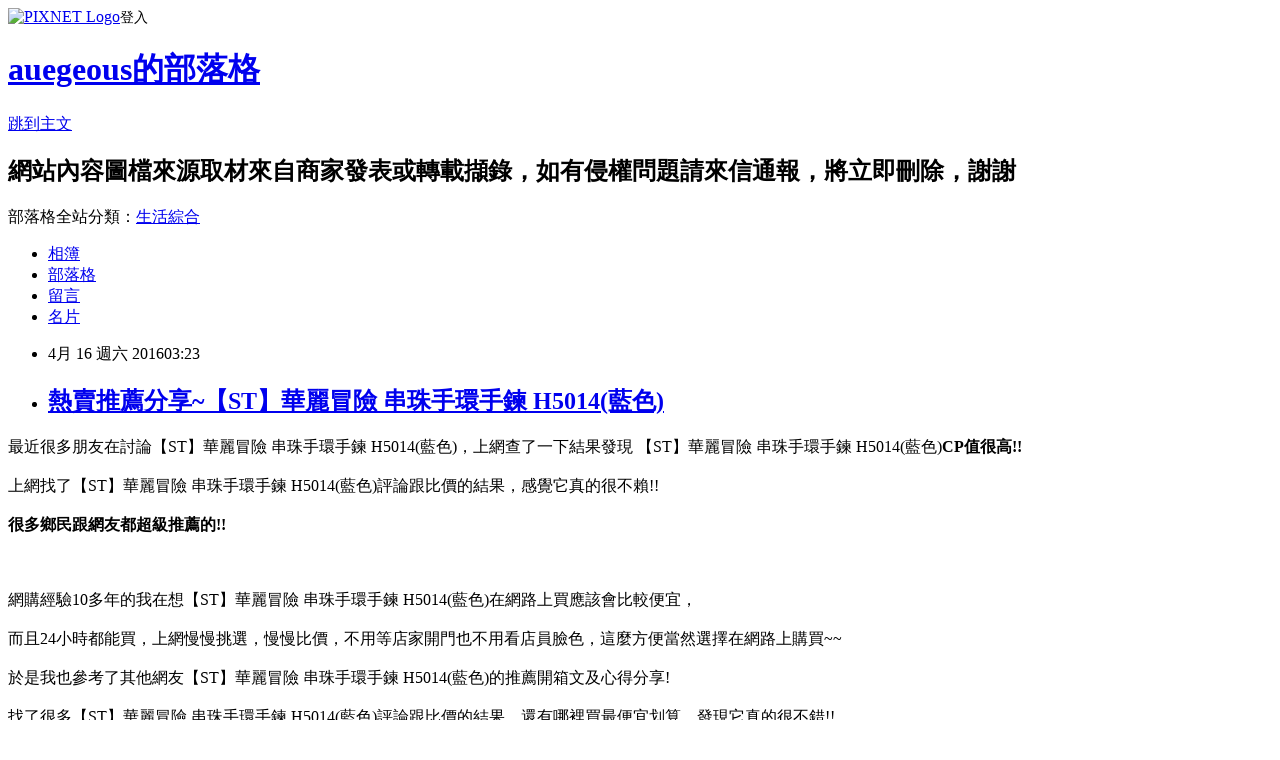

--- FILE ---
content_type: text/html; charset=utf-8
request_url: https://auegeous.pixnet.net/blog/posts/12199873300
body_size: 32152
content:
<!DOCTYPE html><html lang="zh-TW"><head><meta charSet="utf-8"/><meta name="viewport" content="width=device-width, initial-scale=1"/><link rel="stylesheet" href="https://static.1px.tw/blog-next/_next/static/chunks/b1e52b495cc0137c.css" data-precedence="next"/><link rel="stylesheet" href="https://static.1px.tw/blog-next/public/fix.css?v=202601310837" type="text/css" data-precedence="medium"/><link rel="stylesheet" href="https://s3.1px.tw/blog/theme/choc/iframe-popup.css?v=202601310837" type="text/css" data-precedence="medium"/><link rel="stylesheet" href="https://s3.1px.tw/blog/theme/choc/plugins.min.css?v=202601310837" type="text/css" data-precedence="medium"/><link rel="stylesheet" href="https://s3.1px.tw/blog/theme/choc/openid-comment.css?v=202601310837" type="text/css" data-precedence="medium"/><link rel="stylesheet" href="https://s3.1px.tw/blog/theme/choc/style.min.css?v=202601310837" type="text/css" data-precedence="medium"/><link rel="stylesheet" href="https://s3.1px.tw/blog/theme/choc/main.min.css?v=202601310837" type="text/css" data-precedence="medium"/><link rel="stylesheet" href="https://pimg.1px.tw/auegeous/assets/auegeous.css?v=202601310837" type="text/css" data-precedence="medium"/><link rel="stylesheet" href="https://s3.1px.tw/blog/theme/choc/author-info.css?v=202601310837" type="text/css" data-precedence="medium"/><link rel="stylesheet" href="https://s3.1px.tw/blog/theme/choc/idlePop.min.css?v=202601310837" type="text/css" data-precedence="medium"/><link rel="preload" as="script" fetchPriority="low" href="https://static.1px.tw/blog-next/_next/static/chunks/94688e2baa9fea03.js"/><script src="https://static.1px.tw/blog-next/_next/static/chunks/41eaa5427c45ebcc.js" async=""></script><script src="https://static.1px.tw/blog-next/_next/static/chunks/e2c6231760bc85bd.js" async=""></script><script src="https://static.1px.tw/blog-next/_next/static/chunks/94bde6376cf279be.js" async=""></script><script src="https://static.1px.tw/blog-next/_next/static/chunks/426b9d9d938a9eb4.js" async=""></script><script src="https://static.1px.tw/blog-next/_next/static/chunks/turbopack-5021d21b4b170dda.js" async=""></script><script src="https://static.1px.tw/blog-next/_next/static/chunks/ff1a16fafef87110.js" async=""></script><script src="https://static.1px.tw/blog-next/_next/static/chunks/e308b2b9ce476a3e.js" async=""></script><script src="https://static.1px.tw/blog-next/_next/static/chunks/169ce1e25068f8ff.js" async=""></script><script src="https://static.1px.tw/blog-next/_next/static/chunks/d3c6eed28c1dd8e2.js" async=""></script><script src="https://static.1px.tw/blog-next/_next/static/chunks/d4d39cfc2a072218.js" async=""></script><script src="https://static.1px.tw/blog-next/_next/static/chunks/6a5d72c05b9cd4ba.js" async=""></script><script src="https://static.1px.tw/blog-next/_next/static/chunks/8af6103cf1375f47.js" async=""></script><script src="https://static.1px.tw/blog-next/_next/static/chunks/e90cbf588986111c.js" async=""></script><script src="https://static.1px.tw/blog-next/_next/static/chunks/6fc86f1438482192.js" async=""></script><script src="https://static.1px.tw/blog-next/_next/static/chunks/6d1100e43ad18157.js" async=""></script><script src="https://static.1px.tw/blog-next/_next/static/chunks/c2622454eda6e045.js" async=""></script><script src="https://static.1px.tw/blog-next/_next/static/chunks/ed01c75076819ebd.js" async=""></script><script src="https://static.1px.tw/blog-next/_next/static/chunks/a4df8fc19a9a82e6.js" async=""></script><title>熱賣推薦分享~【ST】華麗冒險 串珠手環手鍊 H5014(藍色)</title><meta name="description" content="最近很多朋友在討論【ST】華麗冒險 串珠手環手鍊 H5014(藍色)，上網查了一下結果發現&amp;amp;nbsp【ST】華麗冒險 串珠手環手鍊 H5014(藍色)CP值很高!!上網找了【ST】華麗冒險 串珠手環手鍊 H5014(藍色)評論跟比價的結果，感覺它真的很不賴!!很多鄉民跟網友都超級推薦的!!網購經驗10多年的我在想【ST】華麗冒險 串珠手環手鍊 H5014(藍色)在網路上買應該會比較便宜，"/><meta name="author" content="auegeous的部落格"/><meta name="google-adsense-platform-account" content="pub-2647689032095179"/><meta name="fb:app_id" content="101730233200171"/><link rel="canonical" href="https://auegeous.pixnet.net/blog/posts/12199873300"/><meta property="og:title" content="熱賣推薦分享~【ST】華麗冒險 串珠手環手鍊 H5014(藍色)"/><meta property="og:description" content="最近很多朋友在討論【ST】華麗冒險 串珠手環手鍊 H5014(藍色)，上網查了一下結果發現&amp;amp;nbsp【ST】華麗冒險 串珠手環手鍊 H5014(藍色)CP值很高!!上網找了【ST】華麗冒險 串珠手環手鍊 H5014(藍色)評論跟比價的結果，感覺它真的很不賴!!很多鄉民跟網友都超級推薦的!!網購經驗10多年的我在想【ST】華麗冒險 串珠手環手鍊 H5014(藍色)在網路上買應該會比較便宜，"/><meta property="og:url" content="https://auegeous.pixnet.net/blog/posts/12199873300"/><meta property="og:image" content="http://img1.momoshop.com.tw/goodsimg/0003/389/869/3389869_R.jpg"/><meta property="og:type" content="article"/><meta name="twitter:card" content="summary_large_image"/><meta name="twitter:title" content="熱賣推薦分享~【ST】華麗冒險 串珠手環手鍊 H5014(藍色)"/><meta name="twitter:description" content="最近很多朋友在討論【ST】華麗冒險 串珠手環手鍊 H5014(藍色)，上網查了一下結果發現&amp;amp;nbsp【ST】華麗冒險 串珠手環手鍊 H5014(藍色)CP值很高!!上網找了【ST】華麗冒險 串珠手環手鍊 H5014(藍色)評論跟比價的結果，感覺它真的很不賴!!很多鄉民跟網友都超級推薦的!!網購經驗10多年的我在想【ST】華麗冒險 串珠手環手鍊 H5014(藍色)在網路上買應該會比較便宜，"/><meta name="twitter:image" content="http://img1.momoshop.com.tw/goodsimg/0003/389/869/3389869_R.jpg"/><link rel="icon" href="/favicon.ico?favicon.a62c60e0.ico" sizes="32x32" type="image/x-icon"/><script src="https://static.1px.tw/blog-next/_next/static/chunks/a6dad97d9634a72d.js" noModule=""></script></head><body><!--$--><!--/$--><!--$?--><template id="B:0"></template><!--/$--><script>requestAnimationFrame(function(){$RT=performance.now()});</script><script src="https://static.1px.tw/blog-next/_next/static/chunks/94688e2baa9fea03.js" id="_R_" async=""></script><div hidden id="S:0"><script id="pixnet-vars">
        window.PIXNET = {
          post_id: "12199873300",
          name: "auegeous",
          user_id: 0,
          blog_id: "5875013",
          display_ads: true,
          ad_options: {"chictrip":false}
        };
      </script><script type="text/javascript" src="https://code.jquery.com/jquery-latest.min.js"></script><script id="json-ld-article-script" type="application/ld+json">{"@context":"https:\u002F\u002Fschema.org","@type":"BlogPosting","isAccessibleForFree":true,"mainEntityOfPage":{"@type":"WebPage","@id":"https:\u002F\u002Fauegeous.pixnet.net\u002Fblog\u002Fposts\u002F12199873300"},"headline":"熱賣推薦分享~【ST】華麗冒險 串珠手環手鍊 H5014(藍色)","description":"\u003Cimg border=\"0\" src=\"http:\u002F\u002Fimg1.momoshop.com.tw\u002Fgoodsimg\u002F0003\u002F389\u002F869\u002F3389869_R.jpg\" width=\"550\" height=\"550\"\u003E\u003Cbr \u002F\u003E最近很多朋友在討論【ST】華麗冒險 串珠手環手鍊 H5014(藍色)，上網查了一下結果發現&amp;nbsp【ST】華麗冒險 串珠手環手鍊 H5014(藍色)\u003Cb\u003E\u003Cfont color=\"#FF1493\"\u003E\u003Cfont size=\"5\"\u003ECP值很高!!\u003C\u002Ffont\u003E\u003C\u002Ffont\u003E\u003C\u002Fb\u003E\u003Cbr\u003E上網找了【ST】華麗冒險 串珠手環手鍊 H5014(藍色)評論跟比價的結果，感覺它真的很不賴!!\u003Cbr\u003E\u003Cb\u003E很多鄉民跟網友都超級推薦的!!\u003C\u002Fb\u003E\u003Cbr\u003E網購經驗10多年的我在想【ST】華麗冒險 串珠手環手鍊 H5014(藍色)在網路上買應該會比較便宜，\u003Cbr\u003E","articleBody":"\u003Cfont color=\"black\"\u003E\u003Cfont size=\"4\"\u003E最近很多朋友在討論【ST】華麗冒險 串珠手環手鍊 H5014(藍色)，上網查了一下結果發現&nbsp【ST】華麗冒險 串珠手環手鍊 H5014(藍色)\u003Cb\u003E\u003Cfont color=\"#FF1493\"\u003E\u003Cfont size=\"5\"\u003ECP值很高!!\u003C\u002Fb\u003E\u003C\u002Ffont\u003E\u003C\u002Ffont\u003E\u003C\u002Ffont\u003E\u003C\u002Ffont\u003E\u003Cbr\u002F\u003E\u003Cbr\u002F\u003E\u003Cfont color=\"black\"\u003E\u003Cfont size=\"4\"\u003E上網找了【ST】華麗冒險 串珠手環手鍊 H5014(藍色)評論跟比價的結果，感覺它真的很不賴!!\u003C\u002Ffont\u003E\u003C\u002Ffont\u003E\u003Cbr\u002F\u003E\u003Cbr\u002F\u003E\u003C\u002Ffont\u003E\u003C\u002Ffont\u003E\u003Cfont color=\"#9955FF\"\u003E\u003Cfont size=\"5\"\u003E\u003Cb\u003E很多鄉民跟網友都超級推薦的!!\u003C\u002Fb\u003E\u003C\u002Ffont\u003E\u003C\u002Ffont\u003E\u003Cbr\u002F\u003E\u003Cbr\u002F\u003E\u003Ca href=\"http:\u002F\u002Fwww.momoshop.com.tw\u002Fgoods\u002FGoodsDetail.jsp?i_code=3389869&memid=6000001254&cid=apuad&oid=1&osm=league\"\u003E\u003Cimg border=\"0\" src=\"http:\u002F\u002Fimg1.momoshop.com.tw\u002Fgoodsimg\u002F0003\u002F389\u002F869\u002F3389869_R.jpg\" width=\"550\" height=\"550\"\u003E\u003C\u002Fa\u003E\u003Cbr\u002F\u003E\u003Cbr\u002F\u003E\u003Cfont color=\"black\"\u003E\u003Cfont size=\"4\"\u003E網購經驗10多年的我在想【ST】華麗冒險 串珠手環手鍊 H5014(藍色)在網路上買應該會比較便宜，\u003C\u002Ffont\u003E\u003C\u002Ffont\u003E\u003Cbr\u002F\u003E\u003Cbr\u002F\u003E\u003Cfont color=\"black\"\u003E\u003Cfont size=\"4\"\u003E而且24小時都能買，上網慢慢挑選，慢慢比價，不用等店家開門也不用看店員臉色，\u003C\u002Ffont\u003E\u003C\u002Ffont\u003E\u003Cfont color=\"#FF1493\"\u003E\u003Cfont size=\"5\"\u003E這麼方便當然選擇在網路上購買~~\u003C\u002Ffont\u003E\u003C\u002Ffont\u003E\u003Cbr\u002F\u003E\u003Cbr\u002F\u003E\u003Cfont color=\"black\"\u003E\u003Cfont size=\"4\"\u003E於是我也參考了其他網友【ST】華麗冒險 串珠手環手鍊 H5014(藍色)的推薦開箱文及心得分享!\u003C\u002Ffont\u003E\u003C\u002Ffont\u003E\u003Cbr\u002F\u003E\u003Cbr\u002F\u003E\u003Cfont color=\"black\"\u003E\u003Cfont size=\"4\"\u003E找了很多【ST】華麗冒險 串珠手環手鍊 H5014(藍色)評論跟比價的結果，還有哪裡買最便宜划算，發現它真的很不錯!!\u003C\u002Ffont\u003E\u003C\u002Ffont\u003E\u003Cbr\u002F\u003E\u003Cbr\u002F\u003E\u003Cfont color=\"black\"\u003E\u003Cfont size=\"4\"\u003E而且在網路上購買，\u003C\u002Ffont\u003E\u003C\u002Ffont\u003E\u003Cfont color=\"#FF1493\"\u003E\u003Cfont size=\"5\"\u003E\u003Cb\u003E品質有保障又有七天鑑賞期，不滿意可以退貨也不用擔心買貴!\u003C\u002Fb\u003E\u003C\u002Ffont\u003E\u003C\u002Ffont\u003E\u003Cbr\u002F\u003E\u003Cbr\u002F\u003E\u003Cfont color=\"black\"\u003E\u003Cfont size=\"4\"\u003E服務這麼優，當然在網路購物最好啦~~\u003Cfont color=\"red\"\u003E\u003Cfont size=\"4\"\u003E\u003Cb\u003E一定要來看看【ST】華麗冒險 串珠手環手鍊 H5014(藍色)~~\u003C\u002Fb\u003E\u003C\u002Ffont\u003E\u003C\u002Ffont\u003E\u003Cbr\u002F\u003E\u003Cbr\u002F\u003E\u003Cfont color=\"#FF1493\"\u003E\u003Cfont size=\"5\"\u003E\u003Cb\u003E商品網址:\u003C\u002Fb\u003E\u003C\u002Ffont\u003E\u003C\u002Ffont\u003E\u003Cinput type=\"button\" value=\"點此進入商品網頁\" onclick=\"location.href='http:\u002F\u002Fwww.momoshop.com.tw\u002Fgoods\u002FGoodsDetail.jsp?i_code=3389869&memid=6000001254&cid=apuad&oid=1&osm=league'\" style=\"width: 200px; height: 40px; font-size: 20px;\" \u002F\u003E\u003Cbr\u002F\u003E\u003Cbr\u002F\u003E\u003Cul\u003E\u003Cbr\u002F\u003E\u003Cbr\u002F\u003E          \u003Cbr\u002F\u003E\u003Cbr\u002F\u003E          \u003Cli\u003E品號：3389869\u003C\u002Fli\u003E\u003Cbr\u002F\u003E\u003Cbr\u002F\u003E          \u003Cli\u003E愛心造型設計\u003C\u002Fli\u003E\u003Cli\u003E情人節\u002F聖誕節\u002F生日送禮推薦\u003C\u002Fli\u003E\u003Cbr\u002F\u003E\u003Cbr\u002F\u003E        \u003C\u002Ful\u003E\u003Cbr\u002F\u003E\u003Cbr\u002F\u003E\u003Cinput type=\"button\" value=\"點此觀看詳細商品介紹\" onclick=\"location.href='http:\u002F\u002Fwww.momoshop.com.tw\u002Fgoods\u002FGoodsDetail.jsp?i_code=3389869&memid=6000001254&cid=apuad&oid=1&osm=league'\" style=\"width: 250px; height: 40px; font-size: 20px;\" \u002F\u003E\u003Cbr\u002F\u003E\u003Cbr\u002F\u003E\u003Ca href=\"http:\u002F\u002Fwww.momoshop.com.tw\u002Fgoods\u002FGoodsDetail.jsp?i_code=3389869&memid=6000001254&cid=apuad&oid=1&osm=league\"\u003E\u003Cimg border=\"0\" src=\"http:\u002F\u002Fimg1.momoshop.com.tw\u002Fgoodsimg\u002F0003\u002F389\u002F869\u002F3389869_R.jpg\" width=\"550\" height=\"550\"\u003E\u003C\u002Fa\u003E\u003Cbr\u002F\u003E\u003Cbr\u002F\u003E\u003Cfont color=\"#FF1493\"\u003E\u003Cfont size=\"5\"\u003E\u003Cb\u003E商品網址:\u003C\u002Fb\u003E\u003C\u002Ffont\u003E\u003C\u002Ffont\u003E\u003Cinput type=\"button\" value=\"點此進入商品網頁\" onclick=\"location.href='http:\u002F\u002Fwww.momoshop.com.tw\u002Fgoods\u002FGoodsDetail.jsp?i_code=3389869&memid=6000001254&cid=apuad&oid=1&osm=league'\" style=\"width: 200px; height: 40px; font-size: 20px;\" \u002F\u003E\u003Cbr\u002F\u003E\u003Cbr\u002F\u003E\u003Ccenter\u003E\u003Cb\u003E\u003Cfont color=\"#FF0000\"\u003E\u003Cfont size=\"5\"\u003E::::::::::::::::::::::好康推薦::::::::::::::::::::::\u003C\u002Fb\u003E\u003C\u002Ffont\u003E\u003C\u002Ffont\u003E\u003C\u002Fcenter\u003E\u003Cbr\u002F\u003E\u003Cbr\u002F\u003E衣服,褲子,平板電腦比較,平板電腦開箱文,平板電腦使用心得,平板電腦比價,平板電腦分享,平板電腦哪裡買,平板電腦哪裡便宜,平板電腦週年慶,平板電腦電腦展,平板電腦採購指南\u003Cbr\u002F\u003E\u003Cbr\u002F\u003E花店,網路花店,泰迪熊,CNC,中古機械,醫療險,終身醫療險,租車,分紅保單,投資型保單,cnc車床,cnc銑床,麻將,包裝代工,保養品代工,食品代工,派報,夾報,靠腰墊,汽車窗簾,隔熱膜,遮陽簾,日本代標,日本代購,旗魚鬆,魚鬆,冰餅,三明治冰餅,金爐,環保金爐,焚化爐,進銷存,軟體設計,腳臭,易夏貼,止汗劑,按摩床,單人床,雙人床,租腳踏車,田尾公路花園,租自行車,租單車,租單車,男性塑身衣,嬰兒用品,奶瓶推薦,嬰幼兒用品,嬰兒用品購物網,嬰兒用品,學步鞋,手機維修,台北手機維修,泰式按摩,台北泰式按摩,台中泰式按摩,拇指外翻,麻糬老店\u003Cbr\u002F\u003E\u003Cbr\u002F\u003E【ST】華麗冒險 串珠手環手鍊 H5014(藍色)哪裡買最便宜.心得文.試用文.分享文.好用.推薦.評價.熱銷.開箱文.優缺點比較\u003Cbr\u002F\u003E\u003Cbr\u002F\u003E   \u003Cbr\u002F\u003E\u003Cbr\u002F\u003E\u003Cdiv style=\"display:inline-block; width: 224px; margin-right: 5px; margin-left: 10px; margin-bottom: 10px;\"\u003E\u003Cdiv style=\"float: left;\"\u003E\u003Ca href=\"http:\u002F\u002Fwww.momoshop.com.tw\u002Fgoods\u002FGoodsDetail.jsp?osm=league&i_code=2735857&memid=6000001254&cid=apad&oid=hit\"\u003E\u003Cimg src=\"http:\u002F\u002Fwww.momoshop.com.tw\u002Fgoodsimg\u002F0002\u002F735\u002F857\u002F2735857_L.jpg\" style=\"width: 80px;\"\u002F\u003E\u003C\u002Fa\u003E\u003C\u002Fdiv\u003E\u003Cdiv style=\"font-size:14px; float: left; color: #333333; text-align: left; line-height: 18px; width: 129px; margin-left: 15px; padding-top: 5px;\"\u003E\u003Cstrong\u003E\u003Ca href=\"http:\u002F\u002Fwww.momoshop.com.tw\u002Fgoods\u002FGoodsDetail.jsp?osm=league&i_code=2735857&memid=6000001254&cid=apad&oid=hit\"\u003E5990\u003C\u002Fa\u003E\u003C\u002Fstrong\u003E\u003Cp style=\"margin: 0px;\"\u003E\u003Ca href=\"http:\u002F\u002Fwww.momoshop.com.tw\u002Fgoods\u002FGoodsDetail.jsp?osm=league&i_code=2735857&memid=6000001254&cid=apad&oid=hit\"\u003E【EPSON】Runsense SF-710S 專業鐵人GPS軌跡記錄運動錶\u003C\u002Fa\u003E\u003Cbr\u002F\u003E\u003Cbr\u002F\u003E\u003Cp style=\"margin: 0px;\"\u003E\u003Cinput type=\"button\" value=\"我要購買\"  onclick=\"window.location.href='http:\u002F\u002Fwww.momoshop.com.tw\u002Fgoods\u002FGoodsDetail.jsp?osm=league&i_code=2735857&memid=6000001254&cid=apad&oid=hit'\"    \u002F\u003E\u003Cbr\u002F\u003E\u003Cbr\u002F\u003E\u003C\u002Fdiv\u003E\u003C\u002Fdiv\u003E\u003Cdiv style=\"display:inline-block; width: 224px; margin-right: 5px; margin-left: 10px; margin-bottom: 10px;\"\u003E\u003Cdiv style=\"float: left;\"\u003E\u003Ca href=\"http:\u002F\u002Fwww.momoshop.com.tw\u002Fgoods\u002FGoodsDetail.jsp?osm=league&i_code=2741375&memid=6000001254&cid=apad&oid=hit\"\u003E\u003Cimg src=\"http:\u002F\u002Fwww.momoshop.com.tw\u002Fgoodsimg\u002F0002\u002F741\u002F375\u002F2741375_L.jpg\" style=\"width: 80px;\"\u002F\u003E\u003C\u002Fa\u003E\u003C\u002Fdiv\u003E\u003Cdiv style=\"font-size:14px; float: left; color: #333333; text-align: left; line-height: 18px; width: 129px; margin-left: 15px; padding-top: 5px;\"\u003E\u003Cstrong\u003E\u003Ca href=\"http:\u002F\u002Fwww.momoshop.com.tw\u002Fgoods\u002FGoodsDetail.jsp?osm=league&i_code=2741375&memid=6000001254&cid=apad&oid=hit\"\u003E798\u003C\u002Fa\u003E\u003C\u002Fstrong\u003E\u003Cp style=\"margin: 0px;\"\u003E\u003Ca href=\"http:\u002F\u002Fwww.momoshop.com.tw\u002Fgoods\u002FGoodsDetail.jsp?osm=league&i_code=2741375&memid=6000001254&cid=apad&oid=hit\"\u003E【伊集思】One-Touch強化玻璃隨身泡茶\u002F咖啡杯(買一送一)\u003C\u002Fa\u003E\u003Cbr\u002F\u003E\u003Cbr\u002F\u003E\u003Cp style=\"margin: 0px;\"\u003E\u003Cinput type=\"button\" value=\"我要購買\"  onclick=\"window.location.href='http:\u002F\u002Fwww.momoshop.com.tw\u002Fgoods\u002FGoodsDetail.jsp?osm=league&i_code=2741375&memid=6000001254&cid=apad&oid=hit'\"    \u002F\u003E\u003Cbr\u002F\u003E\u003Cbr\u002F\u003E\u003C\u002Fdiv\u003E\u003C\u002Fdiv\u003E\u003Cdiv style=\"display:inline-block; width: 224px; margin-right: 5px; margin-left: 10px; margin-bottom: 10px;\"\u003E\u003Cdiv style=\"float: left;\"\u003E\u003Ca href=\"http:\u002F\u002Fwww.momoshop.com.tw\u002Fgoods\u002FGoodsDetail.jsp?osm=league&i_code=2879965&memid=6000001254&cid=apad&oid=hit\"\u003E\u003Cimg src=\"http:\u002F\u002Fwww.momoshop.com.tw\u002Fgoodsimg\u002F0002\u002F879\u002F965\u002F2879965_L.jpg\" style=\"width: 80px;\"\u002F\u003E\u003C\u002Fa\u003E\u003C\u002Fdiv\u003E\u003Cdiv style=\"font-size:14px; float: left; color: #333333; text-align: left; line-height: 18px; width: 129px; margin-left: 15px; padding-top: 5px;\"\u003E\u003Cstrong\u003E\u003Ca href=\"http:\u002F\u002Fwww.momoshop.com.tw\u002Fgoods\u002FGoodsDetail.jsp?osm=league&i_code=2879965&memid=6000001254&cid=apad&oid=hit\"\u003E329\u003C\u002Fa\u003E\u003C\u002Fstrong\u003E\u003Cp style=\"margin: 0px;\"\u003E\u003Ca href=\"http:\u002F\u002Fwww.momoshop.com.tw\u002Fgoods\u002FGoodsDetail.jsp?osm=league&i_code=2879965&memid=6000001254&cid=apad&oid=hit\"\u003E【Crabtree & Evelyn】護手霜50ml(軟管新包裝)\u003C\u002Fa\u003E\u003Cbr\u002F\u003E\u003Cbr\u002F\u003E\u003Cp style=\"margin: 0px;\"\u003E\u003Cinput type=\"button\" value=\"我要購買\"  onclick=\"window.location.href='http:\u002F\u002Fwww.momoshop.com.tw\u002Fgoods\u002FGoodsDetail.jsp?osm=league&i_code=2879965&memid=6000001254&cid=apad&oid=hit'\"    \u002F\u003E\u003Cbr\u002F\u003E\u003Cbr\u002F\u003E\u003C\u002Fdiv\u003E\u003C\u002Fdiv\u003E\u003Cbr\u002F\u003E\u003Cbr\u002F\u003E\u003Cdiv style=\"display:inline-block; width: 224px; margin-right: 5px; margin-left: 10px; margin-bottom: 10px;\"\u003E\u003Cdiv style=\"float: left;\"\u003E\u003Ca href=\"http:\u002F\u002Fwww.momoshop.com.tw\u002Fgoods\u002FGoodsDetail.jsp?osm=league&i_code=2640082&memid=6000001254&cid=apad&oid=hit\"\u003E\u003Cimg src=\"http:\u002F\u002Fwww.momoshop.com.tw\u002Fgoodsimg\u002F0002\u002F640\u002F082\u002F2640082_L.jpg\" style=\"width: 80px;\"\u002F\u003E\u003C\u002Fa\u003E\u003C\u002Fdiv\u003E\u003Cdiv style=\"font-size:14px; float: left; color: #333333; text-align: left; line-height: 18px; width: 129px; margin-left: 15px; padding-top: 5px;\"\u003E\u003Cstrong\u003E\u003Ca href=\"http:\u002F\u002Fwww.momoshop.com.tw\u002Fgoods\u002FGoodsDetail.jsp?osm=league&i_code=2640082&memid=6000001254&cid=apad&oid=hit\"\u003E429\u003C\u002Fa\u003E\u003C\u002Fstrong\u003E\u003Cp style=\"margin: 0px;\"\u003E\u003Ca href=\"http:\u002F\u002Fwww.momoshop.com.tw\u002Fgoods\u002FGoodsDetail.jsp?osm=league&i_code=2640082&memid=6000001254&cid=apad&oid=hit\"\u003E【熊本】萌熊麻糬巧克力(51.5gx10入)(M)\u003C\u002Fa\u003E\u003Cbr\u002F\u003E\u003Cbr\u002F\u003E\u003Cp style=\"margin: 0px;\"\u003E\u003Cinput type=\"button\" value=\"我要購買\"  onclick=\"window.location.href='http:\u002F\u002Fwww.momoshop.com.tw\u002Fgoods\u002FGoodsDetail.jsp?osm=league&i_code=2640082&memid=6000001254&cid=apad&oid=hit'\"    \u002F\u003E\u003Cbr\u002F\u003E\u003Cbr\u002F\u003E\u003C\u002Fdiv\u003E\u003C\u002Fdiv\u003E\u003Cdiv style=\"display:inline-block; width: 224px; margin-right: 5px; margin-left: 10px; margin-bottom: 10px;\"\u003E\u003Cdiv style=\"float: left;\"\u003E\u003Ca href=\"http:\u002F\u002Fwww.momoshop.com.tw\u002Fgoods\u002FGoodsDetail.jsp?osm=league&i_code=2338611&memid=6000001254&cid=apad&oid=hit\"\u003E\u003Cimg src=\"http:\u002F\u002Fwww.momoshop.com.tw\u002Fgoodsimg\u002F0002\u002F338\u002F611\u002F2338611_L.jpg\" style=\"width: 80px;\"\u002F\u003E\u003C\u002Fa\u003E\u003C\u002Fdiv\u003E\u003Cdiv style=\"font-size:14px; float: left; color: #333333; text-align: left; line-height: 18px; width: 129px; margin-left: 15px; padding-top: 5px;\"\u003E\u003Cstrong\u003E\u003Ca href=\"http:\u002F\u002Fwww.momoshop.com.tw\u002Fgoods\u002FGoodsDetail.jsp?osm=league&i_code=2338611&memid=6000001254&cid=apad&oid=hit\"\u003E1280\u003C\u002Fa\u003E\u003C\u002Fstrong\u003E\u003Cp style=\"margin: 0px;\"\u003E\u003Ca href=\"http:\u002F\u002Fwww.momoshop.com.tw\u002Fgoods\u002FGoodsDetail.jsp?osm=league&i_code=2338611&memid=6000001254&cid=apad&oid=hit\"\u003E【夢工場】溫潤織夏兩用被床包組(雙人)\u003C\u002Fa\u003E\u003Cbr\u002F\u003E\u003Cbr\u002F\u003E\u003Cp style=\"margin: 0px;\"\u003E\u003Cinput type=\"button\" value=\"我要購買\"  onclick=\"window.location.href='http:\u002F\u002Fwww.momoshop.com.tw\u002Fgoods\u002FGoodsDetail.jsp?osm=league&i_code=2338611&memid=6000001254&cid=apad&oid=hit'\"    \u002F\u003E\u003Cbr\u002F\u003E\u003Cbr\u002F\u003E\u003C\u002Fdiv\u003E\u003C\u002Fdiv\u003E\u003Cdiv style=\"display:inline-block; width: 224px; margin-right: 5px; margin-left: 10px; margin-bottom: 10px;\"\u003E\u003Cdiv style=\"float: left;\"\u003E\u003Ca href=\"http:\u002F\u002Fwww.momoshop.com.tw\u002Fgoods\u002FGoodsDetail.jsp?osm=league&i_code=2686302&memid=6000001254&cid=apad&oid=hit\"\u003E\u003Cimg src=\"http:\u002F\u002Fwww.momoshop.com.tw\u002Fgoodsimg\u002F0002\u002F686\u002F302\u002F2686302_L.jpg\" style=\"width: 80px;\"\u002F\u003E\u003C\u002Fa\u003E\u003C\u002Fdiv\u003E\u003Cdiv style=\"font-size:14px; float: left; color: #333333; text-align: left; line-height: 18px; width: 129px; margin-left: 15px; padding-top: 5px;\"\u003E\u003Cstrong\u003E\u003Ca href=\"http:\u002F\u002Fwww.momoshop.com.tw\u002Fgoods\u002FGoodsDetail.jsp?osm=league&i_code=2686302&memid=6000001254&cid=apad&oid=hit\"\u003E1590\u003C\u002Fa\u003E\u003C\u002Fstrong\u003E\u003Cp style=\"margin: 0px;\"\u003E\u003Ca href=\"http:\u002F\u002Fwww.momoshop.com.tw\u002Fgoods\u002FGoodsDetail.jsp?osm=league&i_code=2686302&memid=6000001254&cid=apad&oid=hit\"\u003E【德國HOPE歐普】超導熱不沾彩漾鑽石雙鍋組(三件組)\u003C\u002Fa\u003E\u003Cbr\u002F\u003E\u003Cbr\u002F\u003E\u003Cp style=\"margin: 0px;\"\u003E\u003Cinput type=\"button\" value=\"我要購買\"  onclick=\"window.location.href='http:\u002F\u002Fwww.momoshop.com.tw\u002Fgoods\u002FGoodsDetail.jsp?osm=league&i_code=2686302&memid=6000001254&cid=apad&oid=hit'\"    \u002F\u003E\u003Cbr\u002F\u003E\u003Cbr\u002F\u003E\u003C\u002Fdiv\u003E\u003C\u002Fdiv\u003E\u003Cbr\u002F\u003E\u003Cbr\u002F\u003E\u003Cbr\u002F\u003E\u003Cbr\u002F\u003E\u003Cul\u003E\n\u003Cli\u003E\u003Ca href=\"http:\u002F\u002Fblog.yam.com\u002Fsare7lrd\u002Farticle\u002F137161859\" target=\"_blank\" style=\"text-decoration: none;\"\u003E推薦開箱分享~【ART64】訂製對戒 情侶對戒 7mm平版刻字  英文 文字 姓名 純銀戒指\u003C\u002Fa\u003E\u003C\u002Fli\u003E\u003Cli\u003E\u003Ca href=\"http:\u002F\u002Fblog.xuite.net\u002Frpgnubufeed\u002Fblog\u002F398920599\" target=\"_blank\" style=\"text-decoration: none;\"\u003E推薦開箱分享~【美妮鑽石】Q萌版十二生肖天然鑽墬(可愛虎)\u003C\u002Fa\u003E\u003C\u002Fli\u003E\u003Cli\u003E\u003Ca href=\"http:\u002F\u002Fblog.xuite.net\u002Fvomcash\u002Fblog\u002F401205989\" target=\"_blank\" style=\"text-decoration: none;\"\u003E熱賣開箱分享~L’OCCITANE歐舒丹 天使草水凝膠(50ml)\u003C\u002Fa\u003E\u003C\u002Fli\u003E\u003Cli\u003E\u003Ca href=\"http:\u002F\u002Fblog.xuite.net\u002Fhersxj9p\u002Fblog\u002F395935034\" target=\"_blank\" style=\"text-decoration: none;\"\u003E熱賣推薦分享~【梨花HaNA】韓國女王頭金幣流蘇髮圈三色組\u003C\u002Fa\u003E\u003C\u002Fli\u003E\u003Cli\u003E\u003Ca href=\"http:\u002F\u002Foniantry.pixnet.net\u002Fblog\u002Fpost\u002F199381753\" target=\"_blank\" style=\"text-decoration: none;\"\u003E熱賣開箱分享~BORGHESE貝佳斯 白皙緊顏雙效合一\u003C\u002Fa\u003E\u003C\u002Fli\u003E\n\u003C\u002Ful\u003E","image":["http:\u002F\u002Fimg1.momoshop.com.tw\u002Fgoodsimg\u002F0003\u002F389\u002F869\u002F3389869_R.jpg"],"author":{"@type":"Person","name":"auegeous的部落格","url":"https:\u002F\u002Fwww.pixnet.net\u002Fpcard\u002Fauegeous"},"publisher":{"@type":"Organization","name":"auegeous的部落格","logo":{"@type":"ImageObject","url":"https:\u002F\u002Fs3.1px.tw\u002Fblog\u002Fcommon\u002Favatar\u002Fblog_cover_dark.jpg"}},"datePublished":"2016-04-15T19:23:47.000Z","dateModified":"","keywords":[],"articleSection":"時尚流行"}</script><template id="P:1"></template><template id="P:2"></template><template id="P:3"></template><section aria-label="Notifications alt+T" tabindex="-1" aria-live="polite" aria-relevant="additions text" aria-atomic="false"></section></div><script>(self.__next_f=self.__next_f||[]).push([0])</script><script>self.__next_f.push([1,"1:\"$Sreact.fragment\"\n3:I[39756,[\"https://static.1px.tw/blog-next/_next/static/chunks/ff1a16fafef87110.js\",\"https://static.1px.tw/blog-next/_next/static/chunks/e308b2b9ce476a3e.js\"],\"default\"]\n4:I[53536,[\"https://static.1px.tw/blog-next/_next/static/chunks/ff1a16fafef87110.js\",\"https://static.1px.tw/blog-next/_next/static/chunks/e308b2b9ce476a3e.js\"],\"default\"]\n6:I[97367,[\"https://static.1px.tw/blog-next/_next/static/chunks/ff1a16fafef87110.js\",\"https://static.1px.tw/blog-next/_next/static/chunks/e308b2b9ce476a3e.js\"],\"OutletBoundary\"]\n8:I[97367,[\"https://static.1px.tw/blog-next/_next/static/chunks/ff1a16fafef87110.js\",\"https://static.1px.tw/blog-next/_next/static/chunks/e308b2b9ce476a3e.js\"],\"ViewportBoundary\"]\na:I[97367,[\"https://static.1px.tw/blog-next/_next/static/chunks/ff1a16fafef87110.js\",\"https://static.1px.tw/blog-next/_next/static/chunks/e308b2b9ce476a3e.js\"],\"MetadataBoundary\"]\nc:I[63491,[\"https://static.1px.tw/blog-next/_next/static/chunks/169ce1e25068f8ff.js\",\"https://static.1px.tw/blog-next/_next/static/chunks/d3c6eed28c1dd8e2.js\"],\"default\"]\n:HL[\"https://static.1px.tw/blog-next/_next/static/chunks/b1e52b495cc0137c.css\",\"style\"]\n"])</script><script>self.__next_f.push([1,"0:{\"P\":null,\"b\":\"I9I0TPD-VcXo41Lu7FBt1\",\"c\":[\"\",\"blog\",\"posts\",\"12199873300\"],\"q\":\"\",\"i\":false,\"f\":[[[\"\",{\"children\":[\"blog\",{\"children\":[\"posts\",{\"children\":[[\"id\",\"12199873300\",\"d\"],{\"children\":[\"__PAGE__\",{}]}]}]}]},\"$undefined\",\"$undefined\",true],[[\"$\",\"$1\",\"c\",{\"children\":[[[\"$\",\"script\",\"script-0\",{\"src\":\"https://static.1px.tw/blog-next/_next/static/chunks/d4d39cfc2a072218.js\",\"async\":true,\"nonce\":\"$undefined\"}],[\"$\",\"script\",\"script-1\",{\"src\":\"https://static.1px.tw/blog-next/_next/static/chunks/6a5d72c05b9cd4ba.js\",\"async\":true,\"nonce\":\"$undefined\"}],[\"$\",\"script\",\"script-2\",{\"src\":\"https://static.1px.tw/blog-next/_next/static/chunks/8af6103cf1375f47.js\",\"async\":true,\"nonce\":\"$undefined\"}]],\"$L2\"]}],{\"children\":[[\"$\",\"$1\",\"c\",{\"children\":[null,[\"$\",\"$L3\",null,{\"parallelRouterKey\":\"children\",\"error\":\"$undefined\",\"errorStyles\":\"$undefined\",\"errorScripts\":\"$undefined\",\"template\":[\"$\",\"$L4\",null,{}],\"templateStyles\":\"$undefined\",\"templateScripts\":\"$undefined\",\"notFound\":\"$undefined\",\"forbidden\":\"$undefined\",\"unauthorized\":\"$undefined\"}]]}],{\"children\":[[\"$\",\"$1\",\"c\",{\"children\":[null,[\"$\",\"$L3\",null,{\"parallelRouterKey\":\"children\",\"error\":\"$undefined\",\"errorStyles\":\"$undefined\",\"errorScripts\":\"$undefined\",\"template\":[\"$\",\"$L4\",null,{}],\"templateStyles\":\"$undefined\",\"templateScripts\":\"$undefined\",\"notFound\":\"$undefined\",\"forbidden\":\"$undefined\",\"unauthorized\":\"$undefined\"}]]}],{\"children\":[[\"$\",\"$1\",\"c\",{\"children\":[null,[\"$\",\"$L3\",null,{\"parallelRouterKey\":\"children\",\"error\":\"$undefined\",\"errorStyles\":\"$undefined\",\"errorScripts\":\"$undefined\",\"template\":[\"$\",\"$L4\",null,{}],\"templateStyles\":\"$undefined\",\"templateScripts\":\"$undefined\",\"notFound\":\"$undefined\",\"forbidden\":\"$undefined\",\"unauthorized\":\"$undefined\"}]]}],{\"children\":[[\"$\",\"$1\",\"c\",{\"children\":[\"$L5\",[[\"$\",\"link\",\"0\",{\"rel\":\"stylesheet\",\"href\":\"https://static.1px.tw/blog-next/_next/static/chunks/b1e52b495cc0137c.css\",\"precedence\":\"next\",\"crossOrigin\":\"$undefined\",\"nonce\":\"$undefined\"}],[\"$\",\"script\",\"script-0\",{\"src\":\"https://static.1px.tw/blog-next/_next/static/chunks/6fc86f1438482192.js\",\"async\":true,\"nonce\":\"$undefined\"}],[\"$\",\"script\",\"script-1\",{\"src\":\"https://static.1px.tw/blog-next/_next/static/chunks/6d1100e43ad18157.js\",\"async\":true,\"nonce\":\"$undefined\"}],[\"$\",\"script\",\"script-2\",{\"src\":\"https://static.1px.tw/blog-next/_next/static/chunks/c2622454eda6e045.js\",\"async\":true,\"nonce\":\"$undefined\"}],[\"$\",\"script\",\"script-3\",{\"src\":\"https://static.1px.tw/blog-next/_next/static/chunks/ed01c75076819ebd.js\",\"async\":true,\"nonce\":\"$undefined\"}],[\"$\",\"script\",\"script-4\",{\"src\":\"https://static.1px.tw/blog-next/_next/static/chunks/a4df8fc19a9a82e6.js\",\"async\":true,\"nonce\":\"$undefined\"}]],[\"$\",\"$L6\",null,{\"children\":\"$@7\"}]]}],{},null,false,false]},null,false,false]},null,false,false]},null,false,false]},null,false,false],[\"$\",\"$1\",\"h\",{\"children\":[null,[\"$\",\"$L8\",null,{\"children\":\"$@9\"}],[\"$\",\"$La\",null,{\"children\":\"$@b\"}],null]}],false]],\"m\":\"$undefined\",\"G\":[\"$c\",[]],\"S\":false}\n"])</script><script>self.__next_f.push([1,"9:[[\"$\",\"meta\",\"0\",{\"charSet\":\"utf-8\"}],[\"$\",\"meta\",\"1\",{\"name\":\"viewport\",\"content\":\"width=device-width, initial-scale=1\"}]]\n"])</script><script>self.__next_f.push([1,"d:I[79520,[\"https://static.1px.tw/blog-next/_next/static/chunks/d4d39cfc2a072218.js\",\"https://static.1px.tw/blog-next/_next/static/chunks/6a5d72c05b9cd4ba.js\",\"https://static.1px.tw/blog-next/_next/static/chunks/8af6103cf1375f47.js\"],\"\"]\n10:I[2352,[\"https://static.1px.tw/blog-next/_next/static/chunks/d4d39cfc2a072218.js\",\"https://static.1px.tw/blog-next/_next/static/chunks/6a5d72c05b9cd4ba.js\",\"https://static.1px.tw/blog-next/_next/static/chunks/8af6103cf1375f47.js\"],\"AdultWarningModal\"]\n11:I[69182,[\"https://static.1px.tw/blog-next/_next/static/chunks/d4d39cfc2a072218.js\",\"https://static.1px.tw/blog-next/_next/static/chunks/6a5d72c05b9cd4ba.js\",\"https://static.1px.tw/blog-next/_next/static/chunks/8af6103cf1375f47.js\"],\"HydrationComplete\"]\n12:I[12985,[\"https://static.1px.tw/blog-next/_next/static/chunks/d4d39cfc2a072218.js\",\"https://static.1px.tw/blog-next/_next/static/chunks/6a5d72c05b9cd4ba.js\",\"https://static.1px.tw/blog-next/_next/static/chunks/8af6103cf1375f47.js\"],\"NuqsAdapter\"]\n13:I[82782,[\"https://static.1px.tw/blog-next/_next/static/chunks/d4d39cfc2a072218.js\",\"https://static.1px.tw/blog-next/_next/static/chunks/6a5d72c05b9cd4ba.js\",\"https://static.1px.tw/blog-next/_next/static/chunks/8af6103cf1375f47.js\"],\"RefineContext\"]\n14:I[29306,[\"https://static.1px.tw/blog-next/_next/static/chunks/d4d39cfc2a072218.js\",\"https://static.1px.tw/blog-next/_next/static/chunks/6a5d72c05b9cd4ba.js\",\"https://static.1px.tw/blog-next/_next/static/chunks/8af6103cf1375f47.js\",\"https://static.1px.tw/blog-next/_next/static/chunks/e90cbf588986111c.js\",\"https://static.1px.tw/blog-next/_next/static/chunks/d3c6eed28c1dd8e2.js\"],\"default\"]\n2:[\"$\",\"html\",null,{\"lang\":\"zh-TW\",\"children\":[[\"$\",\"$Ld\",null,{\"id\":\"google-tag-manager\",\"strategy\":\"afterInteractive\",\"children\":\"\\n(function(w,d,s,l,i){w[l]=w[l]||[];w[l].push({'gtm.start':\\nnew Date().getTime(),event:'gtm.js'});var f=d.getElementsByTagName(s)[0],\\nj=d.createElement(s),dl=l!='dataLayer'?'\u0026l='+l:'';j.async=true;j.src=\\n'https://www.googletagmanager.com/gtm.js?id='+i+dl;f.parentNode.insertBefore(j,f);\\n})(window,document,'script','dataLayer','GTM-TRLQMPKX');\\n  \"}],\"$Le\",\"$Lf\",[\"$\",\"body\",null,{\"children\":[[\"$\",\"$L10\",null,{\"display\":false}],[\"$\",\"$L11\",null,{}],[\"$\",\"$L12\",null,{\"children\":[\"$\",\"$L13\",null,{\"children\":[\"$\",\"$L3\",null,{\"parallelRouterKey\":\"children\",\"error\":\"$undefined\",\"errorStyles\":\"$undefined\",\"errorScripts\":\"$undefined\",\"template\":[\"$\",\"$L4\",null,{}],\"templateStyles\":\"$undefined\",\"templateScripts\":\"$undefined\",\"notFound\":[[\"$\",\"$L14\",null,{}],[]],\"forbidden\":\"$undefined\",\"unauthorized\":\"$undefined\"}]}]}]]}]]}]\n"])</script><script>self.__next_f.push([1,"e:null\nf:null\n"])</script><script>self.__next_f.push([1,"16:I[27201,[\"https://static.1px.tw/blog-next/_next/static/chunks/ff1a16fafef87110.js\",\"https://static.1px.tw/blog-next/_next/static/chunks/e308b2b9ce476a3e.js\"],\"IconMark\"]\n5:[[\"$\",\"script\",null,{\"id\":\"pixnet-vars\",\"children\":\"\\n        window.PIXNET = {\\n          post_id: \\\"12199873300\\\",\\n          name: \\\"auegeous\\\",\\n          user_id: 0,\\n          blog_id: \\\"5875013\\\",\\n          display_ads: true,\\n          ad_options: {\\\"chictrip\\\":false}\\n        };\\n      \"}],\"$L15\"]\n"])</script><script>self.__next_f.push([1,"b:[[\"$\",\"title\",\"0\",{\"children\":\"熱賣推薦分享~【ST】華麗冒險 串珠手環手鍊 H5014(藍色)\"}],[\"$\",\"meta\",\"1\",{\"name\":\"description\",\"content\":\"最近很多朋友在討論【ST】華麗冒險 串珠手環手鍊 H5014(藍色)，上網查了一下結果發現\u0026amp;nbsp【ST】華麗冒險 串珠手環手鍊 H5014(藍色)CP值很高!!上網找了【ST】華麗冒險 串珠手環手鍊 H5014(藍色)評論跟比價的結果，感覺它真的很不賴!!很多鄉民跟網友都超級推薦的!!網購經驗10多年的我在想【ST】華麗冒險 串珠手環手鍊 H5014(藍色)在網路上買應該會比較便宜，\"}],[\"$\",\"meta\",\"2\",{\"name\":\"author\",\"content\":\"auegeous的部落格\"}],[\"$\",\"meta\",\"3\",{\"name\":\"google-adsense-platform-account\",\"content\":\"pub-2647689032095179\"}],[\"$\",\"meta\",\"4\",{\"name\":\"fb:app_id\",\"content\":\"101730233200171\"}],[\"$\",\"link\",\"5\",{\"rel\":\"canonical\",\"href\":\"https://auegeous.pixnet.net/blog/posts/12199873300\"}],[\"$\",\"meta\",\"6\",{\"property\":\"og:title\",\"content\":\"熱賣推薦分享~【ST】華麗冒險 串珠手環手鍊 H5014(藍色)\"}],[\"$\",\"meta\",\"7\",{\"property\":\"og:description\",\"content\":\"最近很多朋友在討論【ST】華麗冒險 串珠手環手鍊 H5014(藍色)，上網查了一下結果發現\u0026amp;nbsp【ST】華麗冒險 串珠手環手鍊 H5014(藍色)CP值很高!!上網找了【ST】華麗冒險 串珠手環手鍊 H5014(藍色)評論跟比價的結果，感覺它真的很不賴!!很多鄉民跟網友都超級推薦的!!網購經驗10多年的我在想【ST】華麗冒險 串珠手環手鍊 H5014(藍色)在網路上買應該會比較便宜，\"}],[\"$\",\"meta\",\"8\",{\"property\":\"og:url\",\"content\":\"https://auegeous.pixnet.net/blog/posts/12199873300\"}],[\"$\",\"meta\",\"9\",{\"property\":\"og:image\",\"content\":\"http://img1.momoshop.com.tw/goodsimg/0003/389/869/3389869_R.jpg\"}],[\"$\",\"meta\",\"10\",{\"property\":\"og:type\",\"content\":\"article\"}],[\"$\",\"meta\",\"11\",{\"name\":\"twitter:card\",\"content\":\"summary_large_image\"}],[\"$\",\"meta\",\"12\",{\"name\":\"twitter:title\",\"content\":\"熱賣推薦分享~【ST】華麗冒險 串珠手環手鍊 H5014(藍色)\"}],[\"$\",\"meta\",\"13\",{\"name\":\"twitter:description\",\"content\":\"最近很多朋友在討論【ST】華麗冒險 串珠手環手鍊 H5014(藍色)，上網查了一下結果發現\u0026amp;nbsp【ST】華麗冒險 串珠手環手鍊 H5014(藍色)CP值很高!!上網找了【ST】華麗冒險 串珠手環手鍊 H5014(藍色)評論跟比價的結果，感覺它真的很不賴!!很多鄉民跟網友都超級推薦的!!網購經驗10多年的我在想【ST】華麗冒險 串珠手環手鍊 H5014(藍色)在網路上買應該會比較便宜，\"}],[\"$\",\"meta\",\"14\",{\"name\":\"twitter:image\",\"content\":\"http://img1.momoshop.com.tw/goodsimg/0003/389/869/3389869_R.jpg\"}],[\"$\",\"link\",\"15\",{\"rel\":\"icon\",\"href\":\"/favicon.ico?favicon.a62c60e0.ico\",\"sizes\":\"32x32\",\"type\":\"image/x-icon\"}],[\"$\",\"$L16\",\"16\",{}]]\n"])</script><script>self.__next_f.push([1,"7:null\n"])</script><script>self.__next_f.push([1,":HL[\"https://static.1px.tw/blog-next/public/fix.css?v=202601310837\",\"style\",{\"type\":\"text/css\"}]\n:HL[\"https://s3.1px.tw/blog/theme/choc/iframe-popup.css?v=202601310837\",\"style\",{\"type\":\"text/css\"}]\n:HL[\"https://s3.1px.tw/blog/theme/choc/plugins.min.css?v=202601310837\",\"style\",{\"type\":\"text/css\"}]\n:HL[\"https://s3.1px.tw/blog/theme/choc/openid-comment.css?v=202601310837\",\"style\",{\"type\":\"text/css\"}]\n:HL[\"https://s3.1px.tw/blog/theme/choc/style.min.css?v=202601310837\",\"style\",{\"type\":\"text/css\"}]\n:HL[\"https://s3.1px.tw/blog/theme/choc/main.min.css?v=202601310837\",\"style\",{\"type\":\"text/css\"}]\n:HL[\"https://pimg.1px.tw/auegeous/assets/auegeous.css?v=202601310837\",\"style\",{\"type\":\"text/css\"}]\n:HL[\"https://s3.1px.tw/blog/theme/choc/author-info.css?v=202601310837\",\"style\",{\"type\":\"text/css\"}]\n:HL[\"https://s3.1px.tw/blog/theme/choc/idlePop.min.css?v=202601310837\",\"style\",{\"type\":\"text/css\"}]\n17:T4bd4,"])</script><script>self.__next_f.push([1,"{\"@context\":\"https:\\u002F\\u002Fschema.org\",\"@type\":\"BlogPosting\",\"isAccessibleForFree\":true,\"mainEntityOfPage\":{\"@type\":\"WebPage\",\"@id\":\"https:\\u002F\\u002Fauegeous.pixnet.net\\u002Fblog\\u002Fposts\\u002F12199873300\"},\"headline\":\"熱賣推薦分享~【ST】華麗冒險 串珠手環手鍊 H5014(藍色)\",\"description\":\"\\u003Cimg border=\\\"0\\\" src=\\\"http:\\u002F\\u002Fimg1.momoshop.com.tw\\u002Fgoodsimg\\u002F0003\\u002F389\\u002F869\\u002F3389869_R.jpg\\\" width=\\\"550\\\" height=\\\"550\\\"\\u003E\\u003Cbr \\u002F\\u003E最近很多朋友在討論【ST】華麗冒險 串珠手環手鍊 H5014(藍色)，上網查了一下結果發現\u0026amp;nbsp【ST】華麗冒險 串珠手環手鍊 H5014(藍色)\\u003Cb\\u003E\\u003Cfont color=\\\"#FF1493\\\"\\u003E\\u003Cfont size=\\\"5\\\"\\u003ECP值很高!!\\u003C\\u002Ffont\\u003E\\u003C\\u002Ffont\\u003E\\u003C\\u002Fb\\u003E\\u003Cbr\\u003E上網找了【ST】華麗冒險 串珠手環手鍊 H5014(藍色)評論跟比價的結果，感覺它真的很不賴!!\\u003Cbr\\u003E\\u003Cb\\u003E很多鄉民跟網友都超級推薦的!!\\u003C\\u002Fb\\u003E\\u003Cbr\\u003E網購經驗10多年的我在想【ST】華麗冒險 串珠手環手鍊 H5014(藍色)在網路上買應該會比較便宜，\\u003Cbr\\u003E\",\"articleBody\":\"\\u003Cfont color=\\\"black\\\"\\u003E\\u003Cfont size=\\\"4\\\"\\u003E最近很多朋友在討論【ST】華麗冒險 串珠手環手鍊 H5014(藍色)，上網查了一下結果發現\u0026nbsp【ST】華麗冒險 串珠手環手鍊 H5014(藍色)\\u003Cb\\u003E\\u003Cfont color=\\\"#FF1493\\\"\\u003E\\u003Cfont size=\\\"5\\\"\\u003ECP值很高!!\\u003C\\u002Fb\\u003E\\u003C\\u002Ffont\\u003E\\u003C\\u002Ffont\\u003E\\u003C\\u002Ffont\\u003E\\u003C\\u002Ffont\\u003E\\u003Cbr\\u002F\\u003E\\u003Cbr\\u002F\\u003E\\u003Cfont color=\\\"black\\\"\\u003E\\u003Cfont size=\\\"4\\\"\\u003E上網找了【ST】華麗冒險 串珠手環手鍊 H5014(藍色)評論跟比價的結果，感覺它真的很不賴!!\\u003C\\u002Ffont\\u003E\\u003C\\u002Ffont\\u003E\\u003Cbr\\u002F\\u003E\\u003Cbr\\u002F\\u003E\\u003C\\u002Ffont\\u003E\\u003C\\u002Ffont\\u003E\\u003Cfont color=\\\"#9955FF\\\"\\u003E\\u003Cfont size=\\\"5\\\"\\u003E\\u003Cb\\u003E很多鄉民跟網友都超級推薦的!!\\u003C\\u002Fb\\u003E\\u003C\\u002Ffont\\u003E\\u003C\\u002Ffont\\u003E\\u003Cbr\\u002F\\u003E\\u003Cbr\\u002F\\u003E\\u003Ca href=\\\"http:\\u002F\\u002Fwww.momoshop.com.tw\\u002Fgoods\\u002FGoodsDetail.jsp?i_code=3389869\u0026memid=6000001254\u0026cid=apuad\u0026oid=1\u0026osm=league\\\"\\u003E\\u003Cimg border=\\\"0\\\" src=\\\"http:\\u002F\\u002Fimg1.momoshop.com.tw\\u002Fgoodsimg\\u002F0003\\u002F389\\u002F869\\u002F3389869_R.jpg\\\" width=\\\"550\\\" height=\\\"550\\\"\\u003E\\u003C\\u002Fa\\u003E\\u003Cbr\\u002F\\u003E\\u003Cbr\\u002F\\u003E\\u003Cfont color=\\\"black\\\"\\u003E\\u003Cfont size=\\\"4\\\"\\u003E網購經驗10多年的我在想【ST】華麗冒險 串珠手環手鍊 H5014(藍色)在網路上買應該會比較便宜，\\u003C\\u002Ffont\\u003E\\u003C\\u002Ffont\\u003E\\u003Cbr\\u002F\\u003E\\u003Cbr\\u002F\\u003E\\u003Cfont color=\\\"black\\\"\\u003E\\u003Cfont size=\\\"4\\\"\\u003E而且24小時都能買，上網慢慢挑選，慢慢比價，不用等店家開門也不用看店員臉色，\\u003C\\u002Ffont\\u003E\\u003C\\u002Ffont\\u003E\\u003Cfont color=\\\"#FF1493\\\"\\u003E\\u003Cfont size=\\\"5\\\"\\u003E這麼方便當然選擇在網路上購買~~\\u003C\\u002Ffont\\u003E\\u003C\\u002Ffont\\u003E\\u003Cbr\\u002F\\u003E\\u003Cbr\\u002F\\u003E\\u003Cfont color=\\\"black\\\"\\u003E\\u003Cfont size=\\\"4\\\"\\u003E於是我也參考了其他網友【ST】華麗冒險 串珠手環手鍊 H5014(藍色)的推薦開箱文及心得分享!\\u003C\\u002Ffont\\u003E\\u003C\\u002Ffont\\u003E\\u003Cbr\\u002F\\u003E\\u003Cbr\\u002F\\u003E\\u003Cfont color=\\\"black\\\"\\u003E\\u003Cfont size=\\\"4\\\"\\u003E找了很多【ST】華麗冒險 串珠手環手鍊 H5014(藍色)評論跟比價的結果，還有哪裡買最便宜划算，發現它真的很不錯!!\\u003C\\u002Ffont\\u003E\\u003C\\u002Ffont\\u003E\\u003Cbr\\u002F\\u003E\\u003Cbr\\u002F\\u003E\\u003Cfont color=\\\"black\\\"\\u003E\\u003Cfont size=\\\"4\\\"\\u003E而且在網路上購買，\\u003C\\u002Ffont\\u003E\\u003C\\u002Ffont\\u003E\\u003Cfont color=\\\"#FF1493\\\"\\u003E\\u003Cfont size=\\\"5\\\"\\u003E\\u003Cb\\u003E品質有保障又有七天鑑賞期，不滿意可以退貨也不用擔心買貴!\\u003C\\u002Fb\\u003E\\u003C\\u002Ffont\\u003E\\u003C\\u002Ffont\\u003E\\u003Cbr\\u002F\\u003E\\u003Cbr\\u002F\\u003E\\u003Cfont color=\\\"black\\\"\\u003E\\u003Cfont size=\\\"4\\\"\\u003E服務這麼優，當然在網路購物最好啦~~\\u003Cfont color=\\\"red\\\"\\u003E\\u003Cfont size=\\\"4\\\"\\u003E\\u003Cb\\u003E一定要來看看【ST】華麗冒險 串珠手環手鍊 H5014(藍色)~~\\u003C\\u002Fb\\u003E\\u003C\\u002Ffont\\u003E\\u003C\\u002Ffont\\u003E\\u003Cbr\\u002F\\u003E\\u003Cbr\\u002F\\u003E\\u003Cfont color=\\\"#FF1493\\\"\\u003E\\u003Cfont size=\\\"5\\\"\\u003E\\u003Cb\\u003E商品網址:\\u003C\\u002Fb\\u003E\\u003C\\u002Ffont\\u003E\\u003C\\u002Ffont\\u003E\\u003Cinput type=\\\"button\\\" value=\\\"點此進入商品網頁\\\" onclick=\\\"location.href='http:\\u002F\\u002Fwww.momoshop.com.tw\\u002Fgoods\\u002FGoodsDetail.jsp?i_code=3389869\u0026memid=6000001254\u0026cid=apuad\u0026oid=1\u0026osm=league'\\\" style=\\\"width: 200px; height: 40px; font-size: 20px;\\\" \\u002F\\u003E\\u003Cbr\\u002F\\u003E\\u003Cbr\\u002F\\u003E\\u003Cul\\u003E\\u003Cbr\\u002F\\u003E\\u003Cbr\\u002F\\u003E          \\u003Cbr\\u002F\\u003E\\u003Cbr\\u002F\\u003E          \\u003Cli\\u003E品號：3389869\\u003C\\u002Fli\\u003E\\u003Cbr\\u002F\\u003E\\u003Cbr\\u002F\\u003E          \\u003Cli\\u003E愛心造型設計\\u003C\\u002Fli\\u003E\\u003Cli\\u003E情人節\\u002F聖誕節\\u002F生日送禮推薦\\u003C\\u002Fli\\u003E\\u003Cbr\\u002F\\u003E\\u003Cbr\\u002F\\u003E        \\u003C\\u002Ful\\u003E\\u003Cbr\\u002F\\u003E\\u003Cbr\\u002F\\u003E\\u003Cinput type=\\\"button\\\" value=\\\"點此觀看詳細商品介紹\\\" onclick=\\\"location.href='http:\\u002F\\u002Fwww.momoshop.com.tw\\u002Fgoods\\u002FGoodsDetail.jsp?i_code=3389869\u0026memid=6000001254\u0026cid=apuad\u0026oid=1\u0026osm=league'\\\" style=\\\"width: 250px; height: 40px; font-size: 20px;\\\" \\u002F\\u003E\\u003Cbr\\u002F\\u003E\\u003Cbr\\u002F\\u003E\\u003Ca href=\\\"http:\\u002F\\u002Fwww.momoshop.com.tw\\u002Fgoods\\u002FGoodsDetail.jsp?i_code=3389869\u0026memid=6000001254\u0026cid=apuad\u0026oid=1\u0026osm=league\\\"\\u003E\\u003Cimg border=\\\"0\\\" src=\\\"http:\\u002F\\u002Fimg1.momoshop.com.tw\\u002Fgoodsimg\\u002F0003\\u002F389\\u002F869\\u002F3389869_R.jpg\\\" width=\\\"550\\\" height=\\\"550\\\"\\u003E\\u003C\\u002Fa\\u003E\\u003Cbr\\u002F\\u003E\\u003Cbr\\u002F\\u003E\\u003Cfont color=\\\"#FF1493\\\"\\u003E\\u003Cfont size=\\\"5\\\"\\u003E\\u003Cb\\u003E商品網址:\\u003C\\u002Fb\\u003E\\u003C\\u002Ffont\\u003E\\u003C\\u002Ffont\\u003E\\u003Cinput type=\\\"button\\\" value=\\\"點此進入商品網頁\\\" onclick=\\\"location.href='http:\\u002F\\u002Fwww.momoshop.com.tw\\u002Fgoods\\u002FGoodsDetail.jsp?i_code=3389869\u0026memid=6000001254\u0026cid=apuad\u0026oid=1\u0026osm=league'\\\" style=\\\"width: 200px; height: 40px; font-size: 20px;\\\" \\u002F\\u003E\\u003Cbr\\u002F\\u003E\\u003Cbr\\u002F\\u003E\\u003Ccenter\\u003E\\u003Cb\\u003E\\u003Cfont color=\\\"#FF0000\\\"\\u003E\\u003Cfont size=\\\"5\\\"\\u003E::::::::::::::::::::::好康推薦::::::::::::::::::::::\\u003C\\u002Fb\\u003E\\u003C\\u002Ffont\\u003E\\u003C\\u002Ffont\\u003E\\u003C\\u002Fcenter\\u003E\\u003Cbr\\u002F\\u003E\\u003Cbr\\u002F\\u003E衣服,褲子,平板電腦比較,平板電腦開箱文,平板電腦使用心得,平板電腦比價,平板電腦分享,平板電腦哪裡買,平板電腦哪裡便宜,平板電腦週年慶,平板電腦電腦展,平板電腦採購指南\\u003Cbr\\u002F\\u003E\\u003Cbr\\u002F\\u003E花店,網路花店,泰迪熊,CNC,中古機械,醫療險,終身醫療險,租車,分紅保單,投資型保單,cnc車床,cnc銑床,麻將,包裝代工,保養品代工,食品代工,派報,夾報,靠腰墊,汽車窗簾,隔熱膜,遮陽簾,日本代標,日本代購,旗魚鬆,魚鬆,冰餅,三明治冰餅,金爐,環保金爐,焚化爐,進銷存,軟體設計,腳臭,易夏貼,止汗劑,按摩床,單人床,雙人床,租腳踏車,田尾公路花園,租自行車,租單車,租單車,男性塑身衣,嬰兒用品,奶瓶推薦,嬰幼兒用品,嬰兒用品購物網,嬰兒用品,學步鞋,手機維修,台北手機維修,泰式按摩,台北泰式按摩,台中泰式按摩,拇指外翻,麻糬老店\\u003Cbr\\u002F\\u003E\\u003Cbr\\u002F\\u003E【ST】華麗冒險 串珠手環手鍊 H5014(藍色)哪裡買最便宜.心得文.試用文.分享文.好用.推薦.評價.熱銷.開箱文.優缺點比較\\u003Cbr\\u002F\\u003E\\u003Cbr\\u002F\\u003E   \\u003Cbr\\u002F\\u003E\\u003Cbr\\u002F\\u003E\\u003Cdiv style=\\\"display:inline-block; width: 224px; margin-right: 5px; margin-left: 10px; margin-bottom: 10px;\\\"\\u003E\\u003Cdiv style=\\\"float: left;\\\"\\u003E\\u003Ca href=\\\"http:\\u002F\\u002Fwww.momoshop.com.tw\\u002Fgoods\\u002FGoodsDetail.jsp?osm=league\u0026i_code=2735857\u0026memid=6000001254\u0026cid=apad\u0026oid=hit\\\"\\u003E\\u003Cimg src=\\\"http:\\u002F\\u002Fwww.momoshop.com.tw\\u002Fgoodsimg\\u002F0002\\u002F735\\u002F857\\u002F2735857_L.jpg\\\" style=\\\"width: 80px;\\\"\\u002F\\u003E\\u003C\\u002Fa\\u003E\\u003C\\u002Fdiv\\u003E\\u003Cdiv style=\\\"font-size:14px; float: left; color: #333333; text-align: left; line-height: 18px; width: 129px; margin-left: 15px; padding-top: 5px;\\\"\\u003E\\u003Cstrong\\u003E\\u003Ca href=\\\"http:\\u002F\\u002Fwww.momoshop.com.tw\\u002Fgoods\\u002FGoodsDetail.jsp?osm=league\u0026i_code=2735857\u0026memid=6000001254\u0026cid=apad\u0026oid=hit\\\"\\u003E5990\\u003C\\u002Fa\\u003E\\u003C\\u002Fstrong\\u003E\\u003Cp style=\\\"margin: 0px;\\\"\\u003E\\u003Ca href=\\\"http:\\u002F\\u002Fwww.momoshop.com.tw\\u002Fgoods\\u002FGoodsDetail.jsp?osm=league\u0026i_code=2735857\u0026memid=6000001254\u0026cid=apad\u0026oid=hit\\\"\\u003E【EPSON】Runsense SF-710S 專業鐵人GPS軌跡記錄運動錶\\u003C\\u002Fa\\u003E\\u003Cbr\\u002F\\u003E\\u003Cbr\\u002F\\u003E\\u003Cp style=\\\"margin: 0px;\\\"\\u003E\\u003Cinput type=\\\"button\\\" value=\\\"我要購買\\\"  onclick=\\\"window.location.href='http:\\u002F\\u002Fwww.momoshop.com.tw\\u002Fgoods\\u002FGoodsDetail.jsp?osm=league\u0026i_code=2735857\u0026memid=6000001254\u0026cid=apad\u0026oid=hit'\\\"    \\u002F\\u003E\\u003Cbr\\u002F\\u003E\\u003Cbr\\u002F\\u003E\\u003C\\u002Fdiv\\u003E\\u003C\\u002Fdiv\\u003E\\u003Cdiv style=\\\"display:inline-block; width: 224px; margin-right: 5px; margin-left: 10px; margin-bottom: 10px;\\\"\\u003E\\u003Cdiv style=\\\"float: left;\\\"\\u003E\\u003Ca href=\\\"http:\\u002F\\u002Fwww.momoshop.com.tw\\u002Fgoods\\u002FGoodsDetail.jsp?osm=league\u0026i_code=2741375\u0026memid=6000001254\u0026cid=apad\u0026oid=hit\\\"\\u003E\\u003Cimg src=\\\"http:\\u002F\\u002Fwww.momoshop.com.tw\\u002Fgoodsimg\\u002F0002\\u002F741\\u002F375\\u002F2741375_L.jpg\\\" style=\\\"width: 80px;\\\"\\u002F\\u003E\\u003C\\u002Fa\\u003E\\u003C\\u002Fdiv\\u003E\\u003Cdiv style=\\\"font-size:14px; float: left; color: #333333; text-align: left; line-height: 18px; width: 129px; margin-left: 15px; padding-top: 5px;\\\"\\u003E\\u003Cstrong\\u003E\\u003Ca href=\\\"http:\\u002F\\u002Fwww.momoshop.com.tw\\u002Fgoods\\u002FGoodsDetail.jsp?osm=league\u0026i_code=2741375\u0026memid=6000001254\u0026cid=apad\u0026oid=hit\\\"\\u003E798\\u003C\\u002Fa\\u003E\\u003C\\u002Fstrong\\u003E\\u003Cp style=\\\"margin: 0px;\\\"\\u003E\\u003Ca href=\\\"http:\\u002F\\u002Fwww.momoshop.com.tw\\u002Fgoods\\u002FGoodsDetail.jsp?osm=league\u0026i_code=2741375\u0026memid=6000001254\u0026cid=apad\u0026oid=hit\\\"\\u003E【伊集思】One-Touch強化玻璃隨身泡茶\\u002F咖啡杯(買一送一)\\u003C\\u002Fa\\u003E\\u003Cbr\\u002F\\u003E\\u003Cbr\\u002F\\u003E\\u003Cp style=\\\"margin: 0px;\\\"\\u003E\\u003Cinput type=\\\"button\\\" value=\\\"我要購買\\\"  onclick=\\\"window.location.href='http:\\u002F\\u002Fwww.momoshop.com.tw\\u002Fgoods\\u002FGoodsDetail.jsp?osm=league\u0026i_code=2741375\u0026memid=6000001254\u0026cid=apad\u0026oid=hit'\\\"    \\u002F\\u003E\\u003Cbr\\u002F\\u003E\\u003Cbr\\u002F\\u003E\\u003C\\u002Fdiv\\u003E\\u003C\\u002Fdiv\\u003E\\u003Cdiv style=\\\"display:inline-block; width: 224px; margin-right: 5px; margin-left: 10px; margin-bottom: 10px;\\\"\\u003E\\u003Cdiv style=\\\"float: left;\\\"\\u003E\\u003Ca href=\\\"http:\\u002F\\u002Fwww.momoshop.com.tw\\u002Fgoods\\u002FGoodsDetail.jsp?osm=league\u0026i_code=2879965\u0026memid=6000001254\u0026cid=apad\u0026oid=hit\\\"\\u003E\\u003Cimg src=\\\"http:\\u002F\\u002Fwww.momoshop.com.tw\\u002Fgoodsimg\\u002F0002\\u002F879\\u002F965\\u002F2879965_L.jpg\\\" style=\\\"width: 80px;\\\"\\u002F\\u003E\\u003C\\u002Fa\\u003E\\u003C\\u002Fdiv\\u003E\\u003Cdiv style=\\\"font-size:14px; float: left; color: #333333; text-align: left; line-height: 18px; width: 129px; margin-left: 15px; padding-top: 5px;\\\"\\u003E\\u003Cstrong\\u003E\\u003Ca href=\\\"http:\\u002F\\u002Fwww.momoshop.com.tw\\u002Fgoods\\u002FGoodsDetail.jsp?osm=league\u0026i_code=2879965\u0026memid=6000001254\u0026cid=apad\u0026oid=hit\\\"\\u003E329\\u003C\\u002Fa\\u003E\\u003C\\u002Fstrong\\u003E\\u003Cp style=\\\"margin: 0px;\\\"\\u003E\\u003Ca href=\\\"http:\\u002F\\u002Fwww.momoshop.com.tw\\u002Fgoods\\u002FGoodsDetail.jsp?osm=league\u0026i_code=2879965\u0026memid=6000001254\u0026cid=apad\u0026oid=hit\\\"\\u003E【Crabtree \u0026 Evelyn】護手霜50ml(軟管新包裝)\\u003C\\u002Fa\\u003E\\u003Cbr\\u002F\\u003E\\u003Cbr\\u002F\\u003E\\u003Cp style=\\\"margin: 0px;\\\"\\u003E\\u003Cinput type=\\\"button\\\" value=\\\"我要購買\\\"  onclick=\\\"window.location.href='http:\\u002F\\u002Fwww.momoshop.com.tw\\u002Fgoods\\u002FGoodsDetail.jsp?osm=league\u0026i_code=2879965\u0026memid=6000001254\u0026cid=apad\u0026oid=hit'\\\"    \\u002F\\u003E\\u003Cbr\\u002F\\u003E\\u003Cbr\\u002F\\u003E\\u003C\\u002Fdiv\\u003E\\u003C\\u002Fdiv\\u003E\\u003Cbr\\u002F\\u003E\\u003Cbr\\u002F\\u003E\\u003Cdiv style=\\\"display:inline-block; width: 224px; margin-right: 5px; margin-left: 10px; margin-bottom: 10px;\\\"\\u003E\\u003Cdiv style=\\\"float: left;\\\"\\u003E\\u003Ca href=\\\"http:\\u002F\\u002Fwww.momoshop.com.tw\\u002Fgoods\\u002FGoodsDetail.jsp?osm=league\u0026i_code=2640082\u0026memid=6000001254\u0026cid=apad\u0026oid=hit\\\"\\u003E\\u003Cimg src=\\\"http:\\u002F\\u002Fwww.momoshop.com.tw\\u002Fgoodsimg\\u002F0002\\u002F640\\u002F082\\u002F2640082_L.jpg\\\" style=\\\"width: 80px;\\\"\\u002F\\u003E\\u003C\\u002Fa\\u003E\\u003C\\u002Fdiv\\u003E\\u003Cdiv style=\\\"font-size:14px; float: left; color: #333333; text-align: left; line-height: 18px; width: 129px; margin-left: 15px; padding-top: 5px;\\\"\\u003E\\u003Cstrong\\u003E\\u003Ca href=\\\"http:\\u002F\\u002Fwww.momoshop.com.tw\\u002Fgoods\\u002FGoodsDetail.jsp?osm=league\u0026i_code=2640082\u0026memid=6000001254\u0026cid=apad\u0026oid=hit\\\"\\u003E429\\u003C\\u002Fa\\u003E\\u003C\\u002Fstrong\\u003E\\u003Cp style=\\\"margin: 0px;\\\"\\u003E\\u003Ca href=\\\"http:\\u002F\\u002Fwww.momoshop.com.tw\\u002Fgoods\\u002FGoodsDetail.jsp?osm=league\u0026i_code=2640082\u0026memid=6000001254\u0026cid=apad\u0026oid=hit\\\"\\u003E【熊本】萌熊麻糬巧克力(51.5gx10入)(M)\\u003C\\u002Fa\\u003E\\u003Cbr\\u002F\\u003E\\u003Cbr\\u002F\\u003E\\u003Cp style=\\\"margin: 0px;\\\"\\u003E\\u003Cinput type=\\\"button\\\" value=\\\"我要購買\\\"  onclick=\\\"window.location.href='http:\\u002F\\u002Fwww.momoshop.com.tw\\u002Fgoods\\u002FGoodsDetail.jsp?osm=league\u0026i_code=2640082\u0026memid=6000001254\u0026cid=apad\u0026oid=hit'\\\"    \\u002F\\u003E\\u003Cbr\\u002F\\u003E\\u003Cbr\\u002F\\u003E\\u003C\\u002Fdiv\\u003E\\u003C\\u002Fdiv\\u003E\\u003Cdiv style=\\\"display:inline-block; width: 224px; margin-right: 5px; margin-left: 10px; margin-bottom: 10px;\\\"\\u003E\\u003Cdiv style=\\\"float: left;\\\"\\u003E\\u003Ca href=\\\"http:\\u002F\\u002Fwww.momoshop.com.tw\\u002Fgoods\\u002FGoodsDetail.jsp?osm=league\u0026i_code=2338611\u0026memid=6000001254\u0026cid=apad\u0026oid=hit\\\"\\u003E\\u003Cimg src=\\\"http:\\u002F\\u002Fwww.momoshop.com.tw\\u002Fgoodsimg\\u002F0002\\u002F338\\u002F611\\u002F2338611_L.jpg\\\" style=\\\"width: 80px;\\\"\\u002F\\u003E\\u003C\\u002Fa\\u003E\\u003C\\u002Fdiv\\u003E\\u003Cdiv style=\\\"font-size:14px; float: left; color: #333333; text-align: left; line-height: 18px; width: 129px; margin-left: 15px; padding-top: 5px;\\\"\\u003E\\u003Cstrong\\u003E\\u003Ca href=\\\"http:\\u002F\\u002Fwww.momoshop.com.tw\\u002Fgoods\\u002FGoodsDetail.jsp?osm=league\u0026i_code=2338611\u0026memid=6000001254\u0026cid=apad\u0026oid=hit\\\"\\u003E1280\\u003C\\u002Fa\\u003E\\u003C\\u002Fstrong\\u003E\\u003Cp style=\\\"margin: 0px;\\\"\\u003E\\u003Ca href=\\\"http:\\u002F\\u002Fwww.momoshop.com.tw\\u002Fgoods\\u002FGoodsDetail.jsp?osm=league\u0026i_code=2338611\u0026memid=6000001254\u0026cid=apad\u0026oid=hit\\\"\\u003E【夢工場】溫潤織夏兩用被床包組(雙人)\\u003C\\u002Fa\\u003E\\u003Cbr\\u002F\\u003E\\u003Cbr\\u002F\\u003E\\u003Cp style=\\\"margin: 0px;\\\"\\u003E\\u003Cinput type=\\\"button\\\" value=\\\"我要購買\\\"  onclick=\\\"window.location.href='http:\\u002F\\u002Fwww.momoshop.com.tw\\u002Fgoods\\u002FGoodsDetail.jsp?osm=league\u0026i_code=2338611\u0026memid=6000001254\u0026cid=apad\u0026oid=hit'\\\"    \\u002F\\u003E\\u003Cbr\\u002F\\u003E\\u003Cbr\\u002F\\u003E\\u003C\\u002Fdiv\\u003E\\u003C\\u002Fdiv\\u003E\\u003Cdiv style=\\\"display:inline-block; width: 224px; margin-right: 5px; margin-left: 10px; margin-bottom: 10px;\\\"\\u003E\\u003Cdiv style=\\\"float: left;\\\"\\u003E\\u003Ca href=\\\"http:\\u002F\\u002Fwww.momoshop.com.tw\\u002Fgoods\\u002FGoodsDetail.jsp?osm=league\u0026i_code=2686302\u0026memid=6000001254\u0026cid=apad\u0026oid=hit\\\"\\u003E\\u003Cimg src=\\\"http:\\u002F\\u002Fwww.momoshop.com.tw\\u002Fgoodsimg\\u002F0002\\u002F686\\u002F302\\u002F2686302_L.jpg\\\" style=\\\"width: 80px;\\\"\\u002F\\u003E\\u003C\\u002Fa\\u003E\\u003C\\u002Fdiv\\u003E\\u003Cdiv style=\\\"font-size:14px; float: left; color: #333333; text-align: left; line-height: 18px; width: 129px; margin-left: 15px; padding-top: 5px;\\\"\\u003E\\u003Cstrong\\u003E\\u003Ca href=\\\"http:\\u002F\\u002Fwww.momoshop.com.tw\\u002Fgoods\\u002FGoodsDetail.jsp?osm=league\u0026i_code=2686302\u0026memid=6000001254\u0026cid=apad\u0026oid=hit\\\"\\u003E1590\\u003C\\u002Fa\\u003E\\u003C\\u002Fstrong\\u003E\\u003Cp style=\\\"margin: 0px;\\\"\\u003E\\u003Ca href=\\\"http:\\u002F\\u002Fwww.momoshop.com.tw\\u002Fgoods\\u002FGoodsDetail.jsp?osm=league\u0026i_code=2686302\u0026memid=6000001254\u0026cid=apad\u0026oid=hit\\\"\\u003E【德國HOPE歐普】超導熱不沾彩漾鑽石雙鍋組(三件組)\\u003C\\u002Fa\\u003E\\u003Cbr\\u002F\\u003E\\u003Cbr\\u002F\\u003E\\u003Cp style=\\\"margin: 0px;\\\"\\u003E\\u003Cinput type=\\\"button\\\" value=\\\"我要購買\\\"  onclick=\\\"window.location.href='http:\\u002F\\u002Fwww.momoshop.com.tw\\u002Fgoods\\u002FGoodsDetail.jsp?osm=league\u0026i_code=2686302\u0026memid=6000001254\u0026cid=apad\u0026oid=hit'\\\"    \\u002F\\u003E\\u003Cbr\\u002F\\u003E\\u003Cbr\\u002F\\u003E\\u003C\\u002Fdiv\\u003E\\u003C\\u002Fdiv\\u003E\\u003Cbr\\u002F\\u003E\\u003Cbr\\u002F\\u003E\\u003Cbr\\u002F\\u003E\\u003Cbr\\u002F\\u003E\\u003Cul\\u003E\\n\\u003Cli\\u003E\\u003Ca href=\\\"http:\\u002F\\u002Fblog.yam.com\\u002Fsare7lrd\\u002Farticle\\u002F137161859\\\" target=\\\"_blank\\\" style=\\\"text-decoration: none;\\\"\\u003E推薦開箱分享~【ART64】訂製對戒 情侶對戒 7mm平版刻字  英文 文字 姓名 純銀戒指\\u003C\\u002Fa\\u003E\\u003C\\u002Fli\\u003E\\u003Cli\\u003E\\u003Ca href=\\\"http:\\u002F\\u002Fblog.xuite.net\\u002Frpgnubufeed\\u002Fblog\\u002F398920599\\\" target=\\\"_blank\\\" style=\\\"text-decoration: none;\\\"\\u003E推薦開箱分享~【美妮鑽石】Q萌版十二生肖天然鑽墬(可愛虎)\\u003C\\u002Fa\\u003E\\u003C\\u002Fli\\u003E\\u003Cli\\u003E\\u003Ca href=\\\"http:\\u002F\\u002Fblog.xuite.net\\u002Fvomcash\\u002Fblog\\u002F401205989\\\" target=\\\"_blank\\\" style=\\\"text-decoration: none;\\\"\\u003E熱賣開箱分享~L’OCCITANE歐舒丹 天使草水凝膠(50ml)\\u003C\\u002Fa\\u003E\\u003C\\u002Fli\\u003E\\u003Cli\\u003E\\u003Ca href=\\\"http:\\u002F\\u002Fblog.xuite.net\\u002Fhersxj9p\\u002Fblog\\u002F395935034\\\" target=\\\"_blank\\\" style=\\\"text-decoration: none;\\\"\\u003E熱賣推薦分享~【梨花HaNA】韓國女王頭金幣流蘇髮圈三色組\\u003C\\u002Fa\\u003E\\u003C\\u002Fli\\u003E\\u003Cli\\u003E\\u003Ca href=\\\"http:\\u002F\\u002Foniantry.pixnet.net\\u002Fblog\\u002Fpost\\u002F199381753\\\" target=\\\"_blank\\\" style=\\\"text-decoration: none;\\\"\\u003E熱賣開箱分享~BORGHESE貝佳斯 白皙緊顏雙效合一\\u003C\\u002Fa\\u003E\\u003C\\u002Fli\\u003E\\n\\u003C\\u002Ful\\u003E\",\"image\":[\"http:\\u002F\\u002Fimg1.momoshop.com.tw\\u002Fgoodsimg\\u002F0003\\u002F389\\u002F869\\u002F3389869_R.jpg\"],\"author\":{\"@type\":\"Person\",\"name\":\"auegeous的部落格\",\"url\":\"https:\\u002F\\u002Fwww.pixnet.net\\u002Fpcard\\u002Fauegeous\"},\"publisher\":{\"@type\":\"Organization\",\"name\":\"auegeous的部落格\",\"logo\":{\"@type\":\"ImageObject\",\"url\":\"https:\\u002F\\u002Fs3.1px.tw\\u002Fblog\\u002Fcommon\\u002Favatar\\u002Fblog_cover_dark.jpg\"}},\"datePublished\":\"2016-04-15T19:23:47.000Z\",\"dateModified\":\"\",\"keywords\":[],\"articleSection\":\"時尚流行\"}"])</script><script>self.__next_f.push([1,"15:[[[[\"$\",\"link\",\"https://static.1px.tw/blog-next/public/fix.css?v=202601310837\",{\"rel\":\"stylesheet\",\"href\":\"https://static.1px.tw/blog-next/public/fix.css?v=202601310837\",\"type\":\"text/css\",\"precedence\":\"medium\"}],[\"$\",\"link\",\"https://s3.1px.tw/blog/theme/choc/iframe-popup.css?v=202601310837\",{\"rel\":\"stylesheet\",\"href\":\"https://s3.1px.tw/blog/theme/choc/iframe-popup.css?v=202601310837\",\"type\":\"text/css\",\"precedence\":\"medium\"}],[\"$\",\"link\",\"https://s3.1px.tw/blog/theme/choc/plugins.min.css?v=202601310837\",{\"rel\":\"stylesheet\",\"href\":\"https://s3.1px.tw/blog/theme/choc/plugins.min.css?v=202601310837\",\"type\":\"text/css\",\"precedence\":\"medium\"}],[\"$\",\"link\",\"https://s3.1px.tw/blog/theme/choc/openid-comment.css?v=202601310837\",{\"rel\":\"stylesheet\",\"href\":\"https://s3.1px.tw/blog/theme/choc/openid-comment.css?v=202601310837\",\"type\":\"text/css\",\"precedence\":\"medium\"}],[\"$\",\"link\",\"https://s3.1px.tw/blog/theme/choc/style.min.css?v=202601310837\",{\"rel\":\"stylesheet\",\"href\":\"https://s3.1px.tw/blog/theme/choc/style.min.css?v=202601310837\",\"type\":\"text/css\",\"precedence\":\"medium\"}],[\"$\",\"link\",\"https://s3.1px.tw/blog/theme/choc/main.min.css?v=202601310837\",{\"rel\":\"stylesheet\",\"href\":\"https://s3.1px.tw/blog/theme/choc/main.min.css?v=202601310837\",\"type\":\"text/css\",\"precedence\":\"medium\"}],[\"$\",\"link\",\"https://pimg.1px.tw/auegeous/assets/auegeous.css?v=202601310837\",{\"rel\":\"stylesheet\",\"href\":\"https://pimg.1px.tw/auegeous/assets/auegeous.css?v=202601310837\",\"type\":\"text/css\",\"precedence\":\"medium\"}],[\"$\",\"link\",\"https://s3.1px.tw/blog/theme/choc/author-info.css?v=202601310837\",{\"rel\":\"stylesheet\",\"href\":\"https://s3.1px.tw/blog/theme/choc/author-info.css?v=202601310837\",\"type\":\"text/css\",\"precedence\":\"medium\"}],[\"$\",\"link\",\"https://s3.1px.tw/blog/theme/choc/idlePop.min.css?v=202601310837\",{\"rel\":\"stylesheet\",\"href\":\"https://s3.1px.tw/blog/theme/choc/idlePop.min.css?v=202601310837\",\"type\":\"text/css\",\"precedence\":\"medium\"}]],[\"$\",\"script\",null,{\"type\":\"text/javascript\",\"src\":\"https://code.jquery.com/jquery-latest.min.js\"}]],[[\"$\",\"script\",null,{\"id\":\"json-ld-article-script\",\"type\":\"application/ld+json\",\"dangerouslySetInnerHTML\":{\"__html\":\"$17\"}}],\"$L18\"],\"$L19\",\"$L1a\"]\n"])</script><script>self.__next_f.push([1,"1b:I[5479,[\"https://static.1px.tw/blog-next/_next/static/chunks/d4d39cfc2a072218.js\",\"https://static.1px.tw/blog-next/_next/static/chunks/6a5d72c05b9cd4ba.js\",\"https://static.1px.tw/blog-next/_next/static/chunks/8af6103cf1375f47.js\",\"https://static.1px.tw/blog-next/_next/static/chunks/6fc86f1438482192.js\",\"https://static.1px.tw/blog-next/_next/static/chunks/6d1100e43ad18157.js\",\"https://static.1px.tw/blog-next/_next/static/chunks/c2622454eda6e045.js\",\"https://static.1px.tw/blog-next/_next/static/chunks/ed01c75076819ebd.js\",\"https://static.1px.tw/blog-next/_next/static/chunks/a4df8fc19a9a82e6.js\"],\"default\"]\n1c:I[38045,[\"https://static.1px.tw/blog-next/_next/static/chunks/d4d39cfc2a072218.js\",\"https://static.1px.tw/blog-next/_next/static/chunks/6a5d72c05b9cd4ba.js\",\"https://static.1px.tw/blog-next/_next/static/chunks/8af6103cf1375f47.js\",\"https://static.1px.tw/blog-next/_next/static/chunks/6fc86f1438482192.js\",\"https://static.1px.tw/blog-next/_next/static/chunks/6d1100e43ad18157.js\",\"https://static.1px.tw/blog-next/_next/static/chunks/c2622454eda6e045.js\",\"https://static.1px.tw/blog-next/_next/static/chunks/ed01c75076819ebd.js\",\"https://static.1px.tw/blog-next/_next/static/chunks/a4df8fc19a9a82e6.js\"],\"ArticleHead\"]\n18:[\"$\",\"script\",null,{\"id\":\"json-ld-breadcrumb-script\",\"type\":\"application/ld+json\",\"dangerouslySetInnerHTML\":{\"__html\":\"{\\\"@context\\\":\\\"https:\\\\u002F\\\\u002Fschema.org\\\",\\\"@type\\\":\\\"BreadcrumbList\\\",\\\"itemListElement\\\":[{\\\"@type\\\":\\\"ListItem\\\",\\\"position\\\":1,\\\"name\\\":\\\"首頁\\\",\\\"item\\\":\\\"https:\\\\u002F\\\\u002Fauegeous.pixnet.net\\\"},{\\\"@type\\\":\\\"ListItem\\\",\\\"position\\\":2,\\\"name\\\":\\\"部落格\\\",\\\"item\\\":\\\"https:\\\\u002F\\\\u002Fauegeous.pixnet.net\\\\u002Fblog\\\"},{\\\"@type\\\":\\\"ListItem\\\",\\\"position\\\":3,\\\"name\\\":\\\"文章\\\",\\\"item\\\":\\\"https:\\\\u002F\\\\u002Fauegeous.pixnet.net\\\\u002Fblog\\\\u002Fposts\\\"},{\\\"@type\\\":\\\"ListItem\\\",\\\"position\\\":4,\\\"name\\\":\\\"熱賣推薦分享~【ST】華麗冒險 串珠手環手鍊 H5014(藍色)\\\",\\\"item\\\":\\\"https:\\\\u002F\\\\u002Fauegeous.pixnet.net\\\\u002Fblog\\\\u002Fposts\\\\u002F12199873300\\\"}]}\"}}]\n1d:T3043,"])</script><script>self.__next_f.push([1,"\u003cfont color=\"black\"\u003e\u003cfont size=\"4\"\u003e最近很多朋友在討論【ST】華麗冒險 串珠手環手鍊 H5014(藍色)，上網查了一下結果發現\u0026nbsp【ST】華麗冒險 串珠手環手鍊 H5014(藍色)\u003cb\u003e\u003cfont color=\"#FF1493\"\u003e\u003cfont size=\"5\"\u003eCP值很高!!\u003c/b\u003e\u003c/font\u003e\u003c/font\u003e\u003c/font\u003e\u003c/font\u003e\u003cbr/\u003e\u003cbr/\u003e\u003cfont color=\"black\"\u003e\u003cfont size=\"4\"\u003e上網找了【ST】華麗冒險 串珠手環手鍊 H5014(藍色)評論跟比價的結果，感覺它真的很不賴!!\u003c/font\u003e\u003c/font\u003e\u003cbr/\u003e\u003cbr/\u003e\u003c/font\u003e\u003c/font\u003e\u003cfont color=\"#9955FF\"\u003e\u003cfont size=\"5\"\u003e\u003cb\u003e很多鄉民跟網友都超級推薦的!!\u003c/b\u003e\u003c/font\u003e\u003c/font\u003e\u003cbr/\u003e\u003cbr/\u003e\u003ca href=\"http://www.momoshop.com.tw/goods/GoodsDetail.jsp?i_code=3389869\u0026memid=6000001254\u0026cid=apuad\u0026oid=1\u0026osm=league\"\u003e\u003cimg border=\"0\" src=\"http://img1.momoshop.com.tw/goodsimg/0003/389/869/3389869_R.jpg\" width=\"550\" height=\"550\"\u003e\u003c/a\u003e\u003cbr/\u003e\u003cbr/\u003e\u003cfont color=\"black\"\u003e\u003cfont size=\"4\"\u003e網購經驗10多年的我在想【ST】華麗冒險 串珠手環手鍊 H5014(藍色)在網路上買應該會比較便宜，\u003c/font\u003e\u003c/font\u003e\u003cbr/\u003e\u003cbr/\u003e\u003cfont color=\"black\"\u003e\u003cfont size=\"4\"\u003e而且24小時都能買，上網慢慢挑選，慢慢比價，不用等店家開門也不用看店員臉色，\u003c/font\u003e\u003c/font\u003e\u003cfont color=\"#FF1493\"\u003e\u003cfont size=\"5\"\u003e這麼方便當然選擇在網路上購買~~\u003c/font\u003e\u003c/font\u003e\u003cbr/\u003e\u003cbr/\u003e\u003cfont color=\"black\"\u003e\u003cfont size=\"4\"\u003e於是我也參考了其他網友【ST】華麗冒險 串珠手環手鍊 H5014(藍色)的推薦開箱文及心得分享!\u003c/font\u003e\u003c/font\u003e\u003cbr/\u003e\u003cbr/\u003e\u003cfont color=\"black\"\u003e\u003cfont size=\"4\"\u003e找了很多【ST】華麗冒險 串珠手環手鍊 H5014(藍色)評論跟比價的結果，還有哪裡買最便宜划算，發現它真的很不錯!!\u003c/font\u003e\u003c/font\u003e\u003cbr/\u003e\u003cbr/\u003e\u003cfont color=\"black\"\u003e\u003cfont size=\"4\"\u003e而且在網路上購買，\u003c/font\u003e\u003c/font\u003e\u003cfont color=\"#FF1493\"\u003e\u003cfont size=\"5\"\u003e\u003cb\u003e品質有保障又有七天鑑賞期，不滿意可以退貨也不用擔心買貴!\u003c/b\u003e\u003c/font\u003e\u003c/font\u003e\u003cbr/\u003e\u003cbr/\u003e\u003cfont color=\"black\"\u003e\u003cfont size=\"4\"\u003e服務這麼優，當然在網路購物最好啦~~\u003cfont color=\"red\"\u003e\u003cfont size=\"4\"\u003e\u003cb\u003e一定要來看看【ST】華麗冒險 串珠手環手鍊 H5014(藍色)~~\u003c/b\u003e\u003c/font\u003e\u003c/font\u003e\u003cbr/\u003e\u003cbr/\u003e\u003cfont color=\"#FF1493\"\u003e\u003cfont size=\"5\"\u003e\u003cb\u003e商品網址:\u003c/b\u003e\u003c/font\u003e\u003c/font\u003e\u003cinput type=\"button\" value=\"點此進入商品網頁\" onclick=\"location.href='http://www.momoshop.com.tw/goods/GoodsDetail.jsp?i_code=3389869\u0026memid=6000001254\u0026cid=apuad\u0026oid=1\u0026osm=league'\" style=\"width: 200px; height: 40px; font-size: 20px;\" /\u003e\u003cbr/\u003e\u003cbr/\u003e\u003cul\u003e\u003cbr/\u003e\u003cbr/\u003e          \u003cbr/\u003e\u003cbr/\u003e          \u003cli\u003e品號：3389869\u003c/li\u003e\u003cbr/\u003e\u003cbr/\u003e          \u003cli\u003e愛心造型設計\u003c/li\u003e\u003cli\u003e情人節/聖誕節/生日送禮推薦\u003c/li\u003e\u003cbr/\u003e\u003cbr/\u003e        \u003c/ul\u003e\u003cbr/\u003e\u003cbr/\u003e\u003cinput type=\"button\" value=\"點此觀看詳細商品介紹\" onclick=\"location.href='http://www.momoshop.com.tw/goods/GoodsDetail.jsp?i_code=3389869\u0026memid=6000001254\u0026cid=apuad\u0026oid=1\u0026osm=league'\" style=\"width: 250px; height: 40px; font-size: 20px;\" /\u003e\u003cbr/\u003e\u003cbr/\u003e\u003ca href=\"http://www.momoshop.com.tw/goods/GoodsDetail.jsp?i_code=3389869\u0026memid=6000001254\u0026cid=apuad\u0026oid=1\u0026osm=league\"\u003e\u003cimg border=\"0\" src=\"http://img1.momoshop.com.tw/goodsimg/0003/389/869/3389869_R.jpg\" width=\"550\" height=\"550\"\u003e\u003c/a\u003e\u003cbr/\u003e\u003cbr/\u003e\u003cfont color=\"#FF1493\"\u003e\u003cfont size=\"5\"\u003e\u003cb\u003e商品網址:\u003c/b\u003e\u003c/font\u003e\u003c/font\u003e\u003cinput type=\"button\" value=\"點此進入商品網頁\" onclick=\"location.href='http://www.momoshop.com.tw/goods/GoodsDetail.jsp?i_code=3389869\u0026memid=6000001254\u0026cid=apuad\u0026oid=1\u0026osm=league'\" style=\"width: 200px; height: 40px; font-size: 20px;\" /\u003e\u003cbr/\u003e\u003cbr/\u003e\u003ccenter\u003e\u003cb\u003e\u003cfont color=\"#FF0000\"\u003e\u003cfont size=\"5\"\u003e::::::::::::::::::::::好康推薦::::::::::::::::::::::\u003c/b\u003e\u003c/font\u003e\u003c/font\u003e\u003c/center\u003e\u003cbr/\u003e\u003cbr/\u003e衣服,褲子,平板電腦比較,平板電腦開箱文,平板電腦使用心得,平板電腦比價,平板電腦分享,平板電腦哪裡買,平板電腦哪裡便宜,平板電腦週年慶,平板電腦電腦展,平板電腦採購指南\u003cbr/\u003e\u003cbr/\u003e花店,網路花店,泰迪熊,CNC,中古機械,醫療險,終身醫療險,租車,分紅保單,投資型保單,cnc車床,cnc銑床,麻將,包裝代工,保養品代工,食品代工,派報,夾報,靠腰墊,汽車窗簾,隔熱膜,遮陽簾,日本代標,日本代購,旗魚鬆,魚鬆,冰餅,三明治冰餅,金爐,環保金爐,焚化爐,進銷存,軟體設計,腳臭,易夏貼,止汗劑,按摩床,單人床,雙人床,租腳踏車,田尾公路花園,租自行車,租單車,租單車,男性塑身衣,嬰兒用品,奶瓶推薦,嬰幼兒用品,嬰兒用品購物網,嬰兒用品,學步鞋,手機維修,台北手機維修,泰式按摩,台北泰式按摩,台中泰式按摩,拇指外翻,麻糬老店\u003cbr/\u003e\u003cbr/\u003e【ST】華麗冒險 串珠手環手鍊 H5014(藍色)哪裡買最便宜.心得文.試用文.分享文.好用.推薦.評價.熱銷.開箱文.優缺點比較\u003cbr/\u003e\u003cbr/\u003e   \u003cbr/\u003e\u003cbr/\u003e\u003cdiv style=\"display:inline-block; width: 224px; margin-right: 5px; margin-left: 10px; margin-bottom: 10px;\"\u003e\u003cdiv style=\"float: left;\"\u003e\u003ca href=\"http://www.momoshop.com.tw/goods/GoodsDetail.jsp?osm=league\u0026i_code=2735857\u0026memid=6000001254\u0026cid=apad\u0026oid=hit\"\u003e\u003cimg src=\"http://www.momoshop.com.tw/goodsimg/0002/735/857/2735857_L.jpg\" style=\"width: 80px;\"/\u003e\u003c/a\u003e\u003c/div\u003e\u003cdiv style=\"font-size:14px; float: left; color: #333333; text-align: left; line-height: 18px; width: 129px; margin-left: 15px; padding-top: 5px;\"\u003e\u003cstrong\u003e\u003ca href=\"http://www.momoshop.com.tw/goods/GoodsDetail.jsp?osm=league\u0026i_code=2735857\u0026memid=6000001254\u0026cid=apad\u0026oid=hit\"\u003e5990\u003c/a\u003e\u003c/strong\u003e\u003cp style=\"margin: 0px;\"\u003e\u003ca href=\"http://www.momoshop.com.tw/goods/GoodsDetail.jsp?osm=league\u0026i_code=2735857\u0026memid=6000001254\u0026cid=apad\u0026oid=hit\"\u003e【EPSON】Runsense SF-710S 專業鐵人GPS軌跡記錄運動錶\u003c/a\u003e\u003cbr/\u003e\u003cbr/\u003e\u003cp style=\"margin: 0px;\"\u003e\u003cinput type=\"button\" value=\"我要購買\"  onclick=\"window.location.href='http://www.momoshop.com.tw/goods/GoodsDetail.jsp?osm=league\u0026i_code=2735857\u0026memid=6000001254\u0026cid=apad\u0026oid=hit'\"    /\u003e\u003cbr/\u003e\u003cbr/\u003e\u003c/div\u003e\u003c/div\u003e\u003cdiv style=\"display:inline-block; width: 224px; margin-right: 5px; margin-left: 10px; margin-bottom: 10px;\"\u003e\u003cdiv style=\"float: left;\"\u003e\u003ca href=\"http://www.momoshop.com.tw/goods/GoodsDetail.jsp?osm=league\u0026i_code=2741375\u0026memid=6000001254\u0026cid=apad\u0026oid=hit\"\u003e\u003cimg src=\"http://www.momoshop.com.tw/goodsimg/0002/741/375/2741375_L.jpg\" style=\"width: 80px;\"/\u003e\u003c/a\u003e\u003c/div\u003e\u003cdiv style=\"font-size:14px; float: left; color: #333333; text-align: left; line-height: 18px; width: 129px; margin-left: 15px; padding-top: 5px;\"\u003e\u003cstrong\u003e\u003ca href=\"http://www.momoshop.com.tw/goods/GoodsDetail.jsp?osm=league\u0026i_code=2741375\u0026memid=6000001254\u0026cid=apad\u0026oid=hit\"\u003e798\u003c/a\u003e\u003c/strong\u003e\u003cp style=\"margin: 0px;\"\u003e\u003ca href=\"http://www.momoshop.com.tw/goods/GoodsDetail.jsp?osm=league\u0026i_code=2741375\u0026memid=6000001254\u0026cid=apad\u0026oid=hit\"\u003e【伊集思】One-Touch強化玻璃隨身泡茶/咖啡杯(買一送一)\u003c/a\u003e\u003cbr/\u003e\u003cbr/\u003e\u003cp style=\"margin: 0px;\"\u003e\u003cinput type=\"button\" value=\"我要購買\"  onclick=\"window.location.href='http://www.momoshop.com.tw/goods/GoodsDetail.jsp?osm=league\u0026i_code=2741375\u0026memid=6000001254\u0026cid=apad\u0026oid=hit'\"    /\u003e\u003cbr/\u003e\u003cbr/\u003e\u003c/div\u003e\u003c/div\u003e\u003cdiv style=\"display:inline-block; width: 224px; margin-right: 5px; margin-left: 10px; margin-bottom: 10px;\"\u003e\u003cdiv style=\"float: left;\"\u003e\u003ca href=\"http://www.momoshop.com.tw/goods/GoodsDetail.jsp?osm=league\u0026i_code=2879965\u0026memid=6000001254\u0026cid=apad\u0026oid=hit\"\u003e\u003cimg src=\"http://www.momoshop.com.tw/goodsimg/0002/879/965/2879965_L.jpg\" style=\"width: 80px;\"/\u003e\u003c/a\u003e\u003c/div\u003e\u003cdiv style=\"font-size:14px; float: left; color: #333333; text-align: left; line-height: 18px; width: 129px; margin-left: 15px; padding-top: 5px;\"\u003e\u003cstrong\u003e\u003ca href=\"http://www.momoshop.com.tw/goods/GoodsDetail.jsp?osm=league\u0026i_code=2879965\u0026memid=6000001254\u0026cid=apad\u0026oid=hit\"\u003e329\u003c/a\u003e\u003c/strong\u003e\u003cp style=\"margin: 0px;\"\u003e\u003ca href=\"http://www.momoshop.com.tw/goods/GoodsDetail.jsp?osm=league\u0026i_code=2879965\u0026memid=6000001254\u0026cid=apad\u0026oid=hit\"\u003e【Crabtree \u0026 Evelyn】護手霜50ml(軟管新包裝)\u003c/a\u003e\u003cbr/\u003e\u003cbr/\u003e\u003cp style=\"margin: 0px;\"\u003e\u003cinput type=\"button\" value=\"我要購買\"  onclick=\"window.location.href='http://www.momoshop.com.tw/goods/GoodsDetail.jsp?osm=league\u0026i_code=2879965\u0026memid=6000001254\u0026cid=apad\u0026oid=hit'\"    /\u003e\u003cbr/\u003e\u003cbr/\u003e\u003c/div\u003e\u003c/div\u003e\u003cbr/\u003e\u003cbr/\u003e\u003cdiv style=\"display:inline-block; width: 224px; margin-right: 5px; margin-left: 10px; margin-bottom: 10px;\"\u003e\u003cdiv style=\"float: left;\"\u003e\u003ca href=\"http://www.momoshop.com.tw/goods/GoodsDetail.jsp?osm=league\u0026i_code=2640082\u0026memid=6000001254\u0026cid=apad\u0026oid=hit\"\u003e\u003cimg src=\"http://www.momoshop.com.tw/goodsimg/0002/640/082/2640082_L.jpg\" style=\"width: 80px;\"/\u003e\u003c/a\u003e\u003c/div\u003e\u003cdiv style=\"font-size:14px; float: left; color: #333333; text-align: left; line-height: 18px; width: 129px; margin-left: 15px; padding-top: 5px;\"\u003e\u003cstrong\u003e\u003ca href=\"http://www.momoshop.com.tw/goods/GoodsDetail.jsp?osm=league\u0026i_code=2640082\u0026memid=6000001254\u0026cid=apad\u0026oid=hit\"\u003e429\u003c/a\u003e\u003c/strong\u003e\u003cp style=\"margin: 0px;\"\u003e\u003ca href=\"http://www.momoshop.com.tw/goods/GoodsDetail.jsp?osm=league\u0026i_code=2640082\u0026memid=6000001254\u0026cid=apad\u0026oid=hit\"\u003e【熊本】萌熊麻糬巧克力(51.5gx10入)(M)\u003c/a\u003e\u003cbr/\u003e\u003cbr/\u003e\u003cp style=\"margin: 0px;\"\u003e\u003cinput type=\"button\" value=\"我要購買\"  onclick=\"window.location.href='http://www.momoshop.com.tw/goods/GoodsDetail.jsp?osm=league\u0026i_code=2640082\u0026memid=6000001254\u0026cid=apad\u0026oid=hit'\"    /\u003e\u003cbr/\u003e\u003cbr/\u003e\u003c/div\u003e\u003c/div\u003e\u003cdiv style=\"display:inline-block; width: 224px; margin-right: 5px; margin-left: 10px; margin-bottom: 10px;\"\u003e\u003cdiv style=\"float: left;\"\u003e\u003ca href=\"http://www.momoshop.com.tw/goods/GoodsDetail.jsp?osm=league\u0026i_code=2338611\u0026memid=6000001254\u0026cid=apad\u0026oid=hit\"\u003e\u003cimg src=\"http://www.momoshop.com.tw/goodsimg/0002/338/611/2338611_L.jpg\" style=\"width: 80px;\"/\u003e\u003c/a\u003e\u003c/div\u003e\u003cdiv style=\"font-size:14px; float: left; color: #333333; text-align: left; line-height: 18px; width: 129px; margin-left: 15px; padding-top: 5px;\"\u003e\u003cstrong\u003e\u003ca href=\"http://www.momoshop.com.tw/goods/GoodsDetail.jsp?osm=league\u0026i_code=2338611\u0026memid=6000001254\u0026cid=apad\u0026oid=hit\"\u003e1280\u003c/a\u003e\u003c/strong\u003e\u003cp style=\"margin: 0px;\"\u003e\u003ca href=\"http://www.momoshop.com.tw/goods/GoodsDetail.jsp?osm=league\u0026i_code=2338611\u0026memid=6000001254\u0026cid=apad\u0026oid=hit\"\u003e【夢工場】溫潤織夏兩用被床包組(雙人)\u003c/a\u003e\u003cbr/\u003e\u003cbr/\u003e\u003cp style=\"margin: 0px;\"\u003e\u003cinput type=\"button\" value=\"我要購買\"  onclick=\"window.location.href='http://www.momoshop.com.tw/goods/GoodsDetail.jsp?osm=league\u0026i_code=2338611\u0026memid=6000001254\u0026cid=apad\u0026oid=hit'\"    /\u003e\u003cbr/\u003e\u003cbr/\u003e\u003c/div\u003e\u003c/div\u003e\u003cdiv style=\"display:inline-block; width: 224px; margin-right: 5px; margin-left: 10px; margin-bottom: 10px;\"\u003e\u003cdiv style=\"float: left;\"\u003e\u003ca href=\"http://www.momoshop.com.tw/goods/GoodsDetail.jsp?osm=league\u0026i_code=2686302\u0026memid=6000001254\u0026cid=apad\u0026oid=hit\"\u003e\u003cimg src=\"http://www.momoshop.com.tw/goodsimg/0002/686/302/2686302_L.jpg\" style=\"width: 80px;\"/\u003e\u003c/a\u003e\u003c/div\u003e\u003cdiv style=\"font-size:14px; float: left; color: #333333; text-align: left; line-height: 18px; width: 129px; margin-left: 15px; padding-top: 5px;\"\u003e\u003cstrong\u003e\u003ca href=\"http://www.momoshop.com.tw/goods/GoodsDetail.jsp?osm=league\u0026i_code=2686302\u0026memid=6000001254\u0026cid=apad\u0026oid=hit\"\u003e1590\u003c/a\u003e\u003c/strong\u003e\u003cp style=\"margin: 0px;\"\u003e\u003ca href=\"http://www.momoshop.com.tw/goods/GoodsDetail.jsp?osm=league\u0026i_code=2686302\u0026memid=6000001254\u0026cid=apad\u0026oid=hit\"\u003e【德國HOPE歐普】超導熱不沾彩漾鑽石雙鍋組(三件組)\u003c/a\u003e\u003cbr/\u003e\u003cbr/\u003e\u003cp style=\"margin: 0px;\"\u003e\u003cinput type=\"button\" value=\"我要購買\"  onclick=\"window.location.href='http://www.momoshop.com.tw/goods/GoodsDetail.jsp?osm=league\u0026i_code=2686302\u0026memid=6000001254\u0026cid=apad\u0026oid=hit'\"    /\u003e\u003cbr/\u003e\u003cbr/\u003e\u003c/div\u003e\u003c/div\u003e\u003cbr/\u003e\u003cbr/\u003e\u003cbr/\u003e\u003cbr/\u003e\u003cul\u003e\n\u003cli\u003e\u003ca href=\"http://blog.yam.com/sare7lrd/article/137161859\" target=\"_blank\" style=\"text-decoration: none;\"\u003e推薦開箱分享~【ART64】訂製對戒 情侶對戒 7mm平版刻字  英文 文字 姓名 純銀戒指\u003c/a\u003e\u003c/li\u003e\u003cli\u003e\u003ca href=\"http://blog.xuite.net/rpgnubufeed/blog/398920599\" target=\"_blank\" style=\"text-decoration: none;\"\u003e推薦開箱分享~【美妮鑽石】Q萌版十二生肖天然鑽墬(可愛虎)\u003c/a\u003e\u003c/li\u003e\u003cli\u003e\u003ca href=\"http://blog.xuite.net/vomcash/blog/401205989\" target=\"_blank\" style=\"text-decoration: none;\"\u003e熱賣開箱分享~L’OCCITANE歐舒丹 天使草水凝膠(50ml)\u003c/a\u003e\u003c/li\u003e\u003cli\u003e\u003ca href=\"http://blog.xuite.net/hersxj9p/blog/395935034\" target=\"_blank\" style=\"text-decoration: none;\"\u003e熱賣推薦分享~【梨花HaNA】韓國女王頭金幣流蘇髮圈三色組\u003c/a\u003e\u003c/li\u003e\u003cli\u003e\u003ca href=\"http://oniantry.pixnet.net/blog/post/199381753\" target=\"_blank\" style=\"text-decoration: none;\"\u003e熱賣開箱分享~BORGHESE貝佳斯 白皙緊顏雙效合一\u003c/a\u003e\u003c/li\u003e\n\u003c/ul\u003e"])</script><script>self.__next_f.push([1,"1e:T2889,"])</script><script>self.__next_f.push([1,"\u003cfont color=\"black\"\u003e\u003cfont size=\"4\"\u003e最近很多朋友在討論【ST】華麗冒險 串珠手環手鍊 H5014(藍色)，上網查了一下結果發現\u0026nbsp【ST】華麗冒險 串珠手環手鍊 H5014(藍色)\u003cfont color=\"#FF1493\"\u003e\u003cfont size=\"5\"\u003eCP值很高!!\u003c/font\u003e\u003c/font\u003e\u003c/font\u003e\u003c/font\u003e\u003cbr/\u003e\u003cbr/\u003e\u003cfont color=\"black\"\u003e\u003cfont size=\"4\"\u003e上網找了【ST】華麗冒險 串珠手環手鍊 H5014(藍色)評論跟比價的結果，感覺它真的很不賴!!\u003c/font\u003e\u003c/font\u003e\u003cbr/\u003e\u003cbr/\u003e\u003c/font\u003e\u003c/font\u003e\u003cfont color=\"#9955FF\"\u003e\u003cfont size=\"5\"\u003e很多鄉民跟網友都超級推薦的!!\u003c/font\u003e\u003c/font\u003e\u003cbr/\u003e\u003cbr/\u003e\u003ca href=\"http://www.momoshop.com.tw/goods/GoodsDetail.jsp?i_code=3389869\u0026memid=6000001254\u0026cid=apuad\u0026oid=1\u0026osm=league\"\u003e\u003cimg border=\"0\" src=\"http://img1.momoshop.com.tw/goodsimg/0003/389/869/3389869_R.jpg\" width=\"550\" height=\"550\"\u003e\u003c/a\u003e\u003cbr/\u003e\u003cbr/\u003e\u003cfont color=\"black\"\u003e\u003cfont size=\"4\"\u003e網購經驗10多年的我在想【ST】華麗冒險 串珠手環手鍊 H5014(藍色)在網路上買應該會比較便宜，\u003c/font\u003e\u003c/font\u003e\u003cbr/\u003e\u003cbr/\u003e\u003cfont color=\"black\"\u003e\u003cfont size=\"4\"\u003e而且24小時都能買，上網慢慢挑選，慢慢比價，不用等店家開門也不用看店員臉色，\u003c/font\u003e\u003c/font\u003e\u003cfont color=\"#FF1493\"\u003e\u003cfont size=\"5\"\u003e這麼方便當然選擇在網路上購買~~\u003c/font\u003e\u003c/font\u003e\u003cbr/\u003e\u003cbr/\u003e\u003cfont color=\"black\"\u003e\u003cfont size=\"4\"\u003e於是我也參考了其他網友【ST】華麗冒險 串珠手環手鍊 H5014(藍色)的推薦開箱文及心得分享!\u003c/font\u003e\u003c/font\u003e\u003cbr/\u003e\u003cbr/\u003e\u003cfont color=\"black\"\u003e\u003cfont size=\"4\"\u003e找了很多【ST】華麗冒險 串珠手環手鍊 H5014(藍色)評論跟比價的結果，還有哪裡買最便宜划算，發現它真的很不錯!!\u003c/font\u003e\u003c/font\u003e\u003cbr/\u003e\u003cbr/\u003e\u003cfont color=\"black\"\u003e\u003cfont size=\"4\"\u003e而且在網路上購買，\u003c/font\u003e\u003c/font\u003e\u003cfont color=\"#FF1493\"\u003e\u003cfont size=\"5\"\u003e品質有保障又有七天鑑賞期，不滿意可以退貨也不用擔心買貴!\u003c/font\u003e\u003c/font\u003e\u003cbr/\u003e\u003cbr/\u003e\u003cfont color=\"black\"\u003e\u003cfont size=\"4\"\u003e服務這麼優，當然在網路購物最好啦~~\u003cfont color=\"red\"\u003e\u003cfont size=\"4\"\u003e一定要來看看【ST】華麗冒險 串珠手環手鍊 H5014(藍色)~~\u003c/font\u003e\u003c/font\u003e\u003cbr/\u003e\u003cbr/\u003e\u003cfont color=\"#FF1493\"\u003e\u003cfont size=\"5\"\u003e商品網址:\u003c/font\u003e\u003c/font\u003e\u003cbr/\u003e\u003cbr/\u003e\u003cul\u003e\u003cbr/\u003e\u003cbr/\u003e \u003cbr/\u003e\u003cbr/\u003e \u003cli\u003e品號：3389869\u003c/li\u003e\u003cbr/\u003e\u003cbr/\u003e \u003cli\u003e愛心造型設計\u003c/li\u003e\u003cli\u003e情人節/聖誕節/生日送禮推薦\u003c/li\u003e\u003cbr/\u003e\u003cbr/\u003e \u003c/ul\u003e\u003cbr/\u003e\u003cbr/\u003e\u003cbr/\u003e\u003cbr/\u003e\u003ca href=\"http://www.momoshop.com.tw/goods/GoodsDetail.jsp?i_code=3389869\u0026memid=6000001254\u0026cid=apuad\u0026oid=1\u0026osm=league\"\u003e\u003cimg border=\"0\" src=\"http://img1.momoshop.com.tw/goodsimg/0003/389/869/3389869_R.jpg\" width=\"550\" height=\"550\"\u003e\u003c/a\u003e\u003cbr/\u003e\u003cbr/\u003e\u003cfont color=\"#FF1493\"\u003e\u003cfont size=\"5\"\u003e商品網址:\u003c/font\u003e\u003c/font\u003e\u003cbr/\u003e\u003cbr/\u003e\u003cfont color=\"#FF0000\"\u003e\u003cfont size=\"5\"\u003e::::::::::::::::::::::好康推薦::::::::::::::::::::::\u003c/font\u003e\u003c/font\u003e\u003cbr/\u003e\u003cbr/\u003e衣服,褲子,平板電腦比較,平板電腦開箱文,平板電腦使用心得,平板電腦比價,平板電腦分享,平板電腦哪裡買,平板電腦哪裡便宜,平板電腦週年慶,平板電腦電腦展,平板電腦採購指南\u003cbr/\u003e\u003cbr/\u003e花店,網路花店,泰迪熊,CNC,中古機械,醫療險,終身醫療險,租車,分紅保單,投資型保單,cnc車床,cnc銑床,麻將,包裝代工,保養品代工,食品代工,派報,夾報,靠腰墊,汽車窗簾,隔熱膜,遮陽簾,日本代標,日本代購,旗魚鬆,魚鬆,冰餅,三明治冰餅,金爐,環保金爐,焚化爐,進銷存,軟體設計,腳臭,易夏貼,止汗劑,按摩床,單人床,雙人床,租腳踏車,田尾公路花園,租自行車,租單車,租單車,男性塑身衣,嬰兒用品,奶瓶推薦,嬰幼兒用品,嬰兒用品購物網,嬰兒用品,學步鞋,手機維修,台北手機維修,泰式按摩,台北泰式按摩,台中泰式按摩,拇指外翻,麻糬老店\u003cbr/\u003e\u003cbr/\u003e【ST】華麗冒險 串珠手環手鍊 H5014(藍色)哪裡買最便宜.心得文.試用文.分享文.好用.推薦.評價.熱銷.開箱文.優缺點比較\u003cbr/\u003e\u003cbr/\u003e \u003cbr/\u003e\u003cbr/\u003e\u003cdiv style=\"display:inline-block; width: 224px; margin-right: 5px; margin-left: 10px; margin-bottom: 10px;\"\u003e\u003cdiv style=\"float: left;\"\u003e\u003ca href=\"http://www.momoshop.com.tw/goods/GoodsDetail.jsp?osm=league\u0026i_code=2735857\u0026memid=6000001254\u0026cid=apad\u0026oid=hit\"\u003e\u003cimg src=\"http://www.momoshop.com.tw/goodsimg/0002/735/857/2735857_L.jpg\" style=\"width: 80px;\"/\u003e\u003c/a\u003e\u003c/div\u003e\u003cdiv style=\"font-size:14px; float: left; color: #333333; text-align: left; line-height: 18px; width: 129px; margin-left: 15px; padding-top: 5px;\"\u003e\u003cstrong\u003e\u003ca href=\"http://www.momoshop.com.tw/goods/GoodsDetail.jsp?osm=league\u0026i_code=2735857\u0026memid=6000001254\u0026cid=apad\u0026oid=hit\"\u003e5990\u003c/a\u003e\u003c/strong\u003e\u003cp style=\"margin: 0px;\"\u003e\u003ca href=\"http://www.momoshop.com.tw/goods/GoodsDetail.jsp?osm=league\u0026i_code=2735857\u0026memid=6000001254\u0026cid=apad\u0026oid=hit\"\u003e【EPSON】Runsense SF-710S 專業鐵人GPS軌跡記錄運動錶\u003c/a\u003e\u003cbr/\u003e\u003cbr/\u003e\u003cp style=\"margin: 0px;\"\u003e\u003cbr/\u003e\u003cbr/\u003e\u003c/div\u003e\u003c/div\u003e\u003cdiv style=\"display:inline-block; width: 224px; margin-right: 5px; margin-left: 10px; margin-bottom: 10px;\"\u003e\u003cdiv style=\"float: left;\"\u003e\u003ca href=\"http://www.momoshop.com.tw/goods/GoodsDetail.jsp?osm=league\u0026i_code=2741375\u0026memid=6000001254\u0026cid=apad\u0026oid=hit\"\u003e\u003cimg src=\"http://www.momoshop.com.tw/goodsimg/0002/741/375/2741375_L.jpg\" style=\"width: 80px;\"/\u003e\u003c/a\u003e\u003c/div\u003e\u003cdiv style=\"font-size:14px; float: left; color: #333333; text-align: left; line-height: 18px; width: 129px; margin-left: 15px; padding-top: 5px;\"\u003e\u003cstrong\u003e\u003ca href=\"http://www.momoshop.com.tw/goods/GoodsDetail.jsp?osm=league\u0026i_code=2741375\u0026memid=6000001254\u0026cid=apad\u0026oid=hit\"\u003e798\u003c/a\u003e\u003c/strong\u003e\u003cp style=\"margin: 0px;\"\u003e\u003ca href=\"http://www.momoshop.com.tw/goods/GoodsDetail.jsp?osm=league\u0026i_code=2741375\u0026memid=6000001254\u0026cid=apad\u0026oid=hit\"\u003e【伊集思】One-Touch強化玻璃隨身泡茶/咖啡杯(買一送一)\u003c/a\u003e\u003cbr/\u003e\u003cbr/\u003e\u003cp style=\"margin: 0px;\"\u003e\u003cbr/\u003e\u003cbr/\u003e\u003c/div\u003e\u003c/div\u003e\u003cdiv style=\"display:inline-block; width: 224px; margin-right: 5px; margin-left: 10px; margin-bottom: 10px;\"\u003e\u003cdiv style=\"float: left;\"\u003e\u003ca href=\"http://www.momoshop.com.tw/goods/GoodsDetail.jsp?osm=league\u0026i_code=2879965\u0026memid=6000001254\u0026cid=apad\u0026oid=hit\"\u003e\u003cimg src=\"http://www.momoshop.com.tw/goodsimg/0002/879/965/2879965_L.jpg\" style=\"width: 80px;\"/\u003e\u003c/a\u003e\u003c/div\u003e\u003cdiv style=\"font-size:14px; float: left; color: #333333; text-align: left; line-height: 18px; width: 129px; margin-left: 15px; padding-top: 5px;\"\u003e\u003cstrong\u003e\u003ca href=\"http://www.momoshop.com.tw/goods/GoodsDetail.jsp?osm=league\u0026i_code=2879965\u0026memid=6000001254\u0026cid=apad\u0026oid=hit\"\u003e329\u003c/a\u003e\u003c/strong\u003e\u003cp style=\"margin: 0px;\"\u003e\u003ca href=\"http://www.momoshop.com.tw/goods/GoodsDetail.jsp?osm=league\u0026i_code=2879965\u0026memid=6000001254\u0026cid=apad\u0026oid=hit\"\u003e【Crabtree \u0026 Evelyn】護手霜50ml(軟管新包裝)\u003c/a\u003e\u003cbr/\u003e\u003cbr/\u003e\u003cp style=\"margin: 0px;\"\u003e\u003cbr/\u003e\u003cbr/\u003e\u003c/div\u003e\u003c/div\u003e\u003cbr/\u003e\u003cbr/\u003e\u003cdiv style=\"display:inline-block; width: 224px; margin-right: 5px; margin-left: 10px; margin-bottom: 10px;\"\u003e\u003cdiv style=\"float: left;\"\u003e\u003ca href=\"http://www.momoshop.com.tw/goods/GoodsDetail.jsp?osm=league\u0026i_code=2640082\u0026memid=6000001254\u0026cid=apad\u0026oid=hit\"\u003e\u003cimg src=\"http://www.momoshop.com.tw/goodsimg/0002/640/082/2640082_L.jpg\" style=\"width: 80px;\"/\u003e\u003c/a\u003e\u003c/div\u003e\u003cdiv style=\"font-size:14px; float: left; color: #333333; text-align: left; line-height: 18px; width: 129px; margin-left: 15px; padding-top: 5px;\"\u003e\u003cstrong\u003e\u003ca href=\"http://www.momoshop.com.tw/goods/GoodsDetail.jsp?osm=league\u0026i_code=2640082\u0026memid=6000001254\u0026cid=apad\u0026oid=hit\"\u003e429\u003c/a\u003e\u003c/strong\u003e\u003cp style=\"margin: 0px;\"\u003e\u003ca href=\"http://www.momoshop.com.tw/goods/GoodsDetail.jsp?osm=league\u0026i_code=2640082\u0026memid=6000001254\u0026cid=apad\u0026oid=hit\"\u003e【熊本】萌熊麻糬巧克力(51.5gx10入)(M)\u003c/a\u003e\u003cbr/\u003e\u003cbr/\u003e\u003cp style=\"margin: 0px;\"\u003e\u003cbr/\u003e\u003cbr/\u003e\u003c/div\u003e\u003c/div\u003e\u003cdiv style=\"display:inline-block; width: 224px; margin-right: 5px; margin-left: 10px; margin-bottom: 10px;\"\u003e\u003cdiv style=\"float: left;\"\u003e\u003ca href=\"http://www.momoshop.com.tw/goods/GoodsDetail.jsp?osm=league\u0026i_code=2338611\u0026memid=6000001254\u0026cid=apad\u0026oid=hit\"\u003e\u003cimg src=\"http://www.momoshop.com.tw/goodsimg/0002/338/611/2338611_L.jpg\" style=\"width: 80px;\"/\u003e\u003c/a\u003e\u003c/div\u003e\u003cdiv style=\"font-size:14px; float: left; color: #333333; text-align: left; line-height: 18px; width: 129px; margin-left: 15px; padding-top: 5px;\"\u003e\u003cstrong\u003e\u003ca href=\"http://www.momoshop.com.tw/goods/GoodsDetail.jsp?osm=league\u0026i_code=2338611\u0026memid=6000001254\u0026cid=apad\u0026oid=hit\"\u003e1280\u003c/a\u003e\u003c/strong\u003e\u003cp style=\"margin: 0px;\"\u003e\u003ca href=\"http://www.momoshop.com.tw/goods/GoodsDetail.jsp?osm=league\u0026i_code=2338611\u0026memid=6000001254\u0026cid=apad\u0026oid=hit\"\u003e【夢工場】溫潤織夏兩用被床包組(雙人)\u003c/a\u003e\u003cbr/\u003e\u003cbr/\u003e\u003cp style=\"margin: 0px;\"\u003e\u003cbr/\u003e\u003cbr/\u003e\u003c/div\u003e\u003c/div\u003e\u003cdiv style=\"display:inline-block; width: 224px; margin-right: 5px; margin-left: 10px; margin-bottom: 10px;\"\u003e\u003cdiv style=\"float: left;\"\u003e\u003ca href=\"http://www.momoshop.com.tw/goods/GoodsDetail.jsp?osm=league\u0026i_code=2686302\u0026memid=6000001254\u0026cid=apad\u0026oid=hit\"\u003e\u003cimg src=\"http://www.momoshop.com.tw/goodsimg/0002/686/302/2686302_L.jpg\" style=\"width: 80px;\"/\u003e\u003c/a\u003e\u003c/div\u003e\u003cdiv style=\"font-size:14px; float: left; color: #333333; text-align: left; line-height: 18px; width: 129px; margin-left: 15px; padding-top: 5px;\"\u003e\u003cstrong\u003e\u003ca href=\"http://www.momoshop.com.tw/goods/GoodsDetail.jsp?osm=league\u0026i_code=2686302\u0026memid=6000001254\u0026cid=apad\u0026oid=hit\"\u003e1590\u003c/a\u003e\u003c/strong\u003e\u003cp style=\"margin: 0px;\"\u003e\u003ca href=\"http://www.momoshop.com.tw/goods/GoodsDetail.jsp?osm=league\u0026i_code=2686302\u0026memid=6000001254\u0026cid=apad\u0026oid=hit\"\u003e【德國HOPE歐普】超導熱不沾彩漾鑽石雙鍋組(三件組)\u003c/a\u003e\u003cbr/\u003e\u003cbr/\u003e\u003cp style=\"margin: 0px;\"\u003e\u003cbr/\u003e\u003cbr/\u003e\u003c/div\u003e\u003c/div\u003e\u003cbr/\u003e\u003cbr/\u003e\u003cbr/\u003e\u003cbr/\u003e\u003cul\u003e \u003cli\u003e\u003ca href=\"http://blog.yam.com/sare7lrd/article/137161859\" target=\"_blank\" style=\"text-decoration: none;\"\u003e推薦開箱分享~【ART64】訂製對戒 情侶對戒 7mm平版刻字 英文 文字 姓名 純銀戒指\u003c/a\u003e\u003c/li\u003e\u003cli\u003e\u003ca href=\"http://blog.xuite.net/rpgnubufeed/blog/398920599\" target=\"_blank\" style=\"text-decoration: none;\"\u003e推薦開箱分享~【美妮鑽石】Q萌版十二生肖天然鑽墬(可愛虎)\u003c/a\u003e\u003c/li\u003e\u003cli\u003e\u003ca href=\"http://blog.xuite.net/vomcash/blog/401205989\" target=\"_blank\" style=\"text-decoration: none;\"\u003e熱賣開箱分享~L’OCCITANE歐舒丹 天使草水凝膠(50ml)\u003c/a\u003e\u003c/li\u003e\u003cli\u003e\u003ca href=\"http://blog.xuite.net/hersxj9p/blog/395935034\" target=\"_blank\" style=\"text-decoration: none;\"\u003e熱賣推薦分享~【梨花HaNA】韓國女王頭金幣流蘇髮圈三色組\u003c/a\u003e\u003c/li\u003e\u003cli\u003e\u003ca href=\"http://oniantry.pixnet.net/blog/post/199381753\" target=\"_blank\" style=\"text-decoration: none;\"\u003e熱賣開箱分享~BORGHESE貝佳斯 白皙緊顏雙效合一\u003c/a\u003e\u003c/li\u003e \u003c/ul\u003e"])</script><script>self.__next_f.push([1,"1a:[\"$\",\"div\",null,{\"className\":\"main-container\",\"children\":[[\"$\",\"div\",null,{\"id\":\"pixnet-ad-before_header\",\"className\":\"pixnet-ad-placement\"}],[\"$\",\"div\",null,{\"id\":\"body-div\",\"children\":[[\"$\",\"div\",null,{\"id\":\"container\",\"children\":[[\"$\",\"div\",null,{\"id\":\"container2\",\"children\":[[\"$\",\"div\",null,{\"id\":\"container3\",\"children\":[[\"$\",\"div\",null,{\"id\":\"header\",\"children\":[[\"$\",\"div\",null,{\"id\":\"banner\",\"children\":[[\"$\",\"h1\",null,{\"children\":[\"$\",\"a\",null,{\"href\":\"https://auegeous.pixnet.net/blog\",\"children\":\"auegeous的部落格\"}]}],[\"$\",\"p\",null,{\"className\":\"skiplink\",\"children\":[\"$\",\"a\",null,{\"href\":\"#article-area\",\"title\":\"skip the page header to the main content\",\"children\":\"跳到主文\"}]}],[\"$\",\"h2\",null,{\"suppressHydrationWarning\":true,\"dangerouslySetInnerHTML\":{\"__html\":\"網站內容圖檔來源取材來自商家發表或轉載擷錄，如有侵權問題請來信通報，將立即刪除，謝謝\"}}],[\"$\",\"p\",null,{\"id\":\"blog-category\",\"children\":[\"部落格全站分類：\",[\"$\",\"a\",null,{\"href\":\"#\",\"children\":\"生活綜合\"}]]}]]}],[\"$\",\"ul\",null,{\"id\":\"navigation\",\"children\":[[\"$\",\"li\",null,{\"className\":\"navigation-links\",\"id\":\"link-album\",\"children\":[\"$\",\"a\",null,{\"href\":\"/albums\",\"title\":\"go to gallery page of this user\",\"children\":\"相簿\"}]}],[\"$\",\"li\",null,{\"className\":\"navigation-links\",\"id\":\"link-blog\",\"children\":[\"$\",\"a\",null,{\"href\":\"https://auegeous.pixnet.net/blog\",\"title\":\"go to index page of this blog\",\"children\":\"部落格\"}]}],[\"$\",\"li\",null,{\"className\":\"navigation-links\",\"id\":\"link-guestbook\",\"children\":[\"$\",\"a\",null,{\"id\":\"guestbook\",\"data-msg\":\"尚未安裝留言板，無法進行留言\",\"data-action\":\"none\",\"href\":\"#\",\"title\":\"go to guestbook page of this user\",\"children\":\"留言\"}]}],[\"$\",\"li\",null,{\"className\":\"navigation-links\",\"id\":\"link-profile\",\"children\":[\"$\",\"a\",null,{\"href\":\"https://www.pixnet.net/pcard/auegeous\",\"title\":\"go to profile page of this user\",\"children\":\"名片\"}]}]]}]]}],[\"$\",\"div\",null,{\"id\":\"main\",\"children\":[[\"$\",\"div\",null,{\"id\":\"content\",\"children\":[[\"$\",\"$L1b\",null,{\"data\":\"$undefined\"}],[\"$\",\"div\",null,{\"id\":\"article-area\",\"children\":[\"$\",\"div\",null,{\"id\":\"article-box\",\"children\":[\"$\",\"div\",null,{\"className\":\"article\",\"children\":[[\"$\",\"$L1c\",null,{\"post\":{\"id\":\"12199873300\",\"title\":\"熱賣推薦分享~【ST】華麗冒險 串珠手環手鍊 H5014(藍色)\",\"excerpt\":\"\u003cimg border=\\\"0\\\" src=\\\"http://img1.momoshop.com.tw/goodsimg/0003/389/869/3389869_R.jpg\\\" width=\\\"550\\\" height=\\\"550\\\"\u003e\u003cbr /\u003e最近很多朋友在討論【ST】華麗冒險 串珠手環手鍊 H5014(藍色)，上網查了一下結果發現\u0026amp;nbsp【ST】華麗冒險 串珠手環手鍊 H5014(藍色)\u003cb\u003e\u003cfont color=\\\"#FF1493\\\"\u003e\u003cfont size=\\\"5\\\"\u003eCP值很高!!\u003c/font\u003e\u003c/font\u003e\u003c/b\u003e\u003cbr\u003e上網找了【ST】華麗冒險 串珠手環手鍊 H5014(藍色)評論跟比價的結果，感覺它真的很不賴!!\u003cbr\u003e\u003cb\u003e很多鄉民跟網友都超級推薦的!!\u003c/b\u003e\u003cbr\u003e網購經驗10多年的我在想【ST】華麗冒險 串珠手環手鍊 H5014(藍色)在網路上買應該會比較便宜，\u003cbr\u003e\",\"contents\":{\"post_id\":\"12199873300\",\"contents\":\"$1d\",\"sanitized_contents\":\"$1e\",\"created_at\":null,\"updated_at\":null},\"published_at\":1460748227,\"featured\":{\"id\":null,\"url\":\"http://img1.momoshop.com.tw/goodsimg/0003/389/869/3389869_R.jpg\"},\"category\":null,\"primaryChannel\":{\"id\":22,\"name\":\"時尚流行\",\"slug\":\"fashion\",\"type_id\":8},\"secondaryChannel\":{\"id\":0,\"name\":\"不設分類\",\"slug\":null,\"type_id\":0},\"tags\":[],\"visibility\":\"public\",\"password_hint\":null,\"friends\":[],\"groups\":[],\"status\":\"active\",\"is_pinned\":0,\"allow_comment\":1,\"comment_visibility\":1,\"comment_permission\":1,\"post_url\":\"https://auegeous.pixnet.net/blog/posts/12199873300\",\"stats\":null,\"password\":null,\"comments\":[],\"ad_options\":{\"chictrip\":false},\"struct_data\":null}}],\"$L1f\",\"$L20\",\"$L21\"]}]}]}]]}],\"$L22\"]}],\"$L23\"]}],\"$L24\",\"$L25\",\"$L26\",\"$L27\"]}],\"$L28\",\"$L29\",\"$L2a\",\"$L2b\"]}],\"$L2c\",\"$L2d\",\"$L2e\",\"$L2f\"]}]]}]\n"])</script><script>self.__next_f.push([1,"30:I[89076,[\"https://static.1px.tw/blog-next/_next/static/chunks/d4d39cfc2a072218.js\",\"https://static.1px.tw/blog-next/_next/static/chunks/6a5d72c05b9cd4ba.js\",\"https://static.1px.tw/blog-next/_next/static/chunks/8af6103cf1375f47.js\",\"https://static.1px.tw/blog-next/_next/static/chunks/6fc86f1438482192.js\",\"https://static.1px.tw/blog-next/_next/static/chunks/6d1100e43ad18157.js\",\"https://static.1px.tw/blog-next/_next/static/chunks/c2622454eda6e045.js\",\"https://static.1px.tw/blog-next/_next/static/chunks/ed01c75076819ebd.js\",\"https://static.1px.tw/blog-next/_next/static/chunks/a4df8fc19a9a82e6.js\"],\"ArticleContentInner\"]\n31:I[89697,[\"https://static.1px.tw/blog-next/_next/static/chunks/d4d39cfc2a072218.js\",\"https://static.1px.tw/blog-next/_next/static/chunks/6a5d72c05b9cd4ba.js\",\"https://static.1px.tw/blog-next/_next/static/chunks/8af6103cf1375f47.js\",\"https://static.1px.tw/blog-next/_next/static/chunks/6fc86f1438482192.js\",\"https://static.1px.tw/blog-next/_next/static/chunks/6d1100e43ad18157.js\",\"https://static.1px.tw/blog-next/_next/static/chunks/c2622454eda6e045.js\",\"https://static.1px.tw/blog-next/_next/static/chunks/ed01c75076819ebd.js\",\"https://static.1px.tw/blog-next/_next/static/chunks/a4df8fc19a9a82e6.js\"],\"AuthorViews\"]\n32:I[70364,[\"https://static.1px.tw/blog-next/_next/static/chunks/d4d39cfc2a072218.js\",\"https://static.1px.tw/blog-next/_next/static/chunks/6a5d72c05b9cd4ba.js\",\"https://static.1px.tw/blog-next/_next/static/chunks/8af6103cf1375f47.js\",\"https://static.1px.tw/blog-next/_next/static/chunks/6fc86f1438482192.js\",\"https://static.1px.tw/blog-next/_next/static/chunks/6d1100e43ad18157.js\",\"https://static.1px.tw/blog-next/_next/static/chunks/c2622454eda6e045.js\",\"https://static.1px.tw/blog-next/_next/static/chunks/ed01c75076819ebd.js\",\"https://static.1px.tw/blog-next/_next/static/chunks/a4df8fc19a9a82e6.js\"],\"CommentsBlock\"]\n33:I[96195,[\"https://static.1px.tw/blog-next/_next/static/chunks/d4d39cfc2a072218.js\",\"https://static.1px.tw/blog-next/_next/static/chunks/6a5d72c05b9cd4ba.js\",\"https://static.1px.tw/blog-next/_next/static/chunks/8af6103cf1375f47.js\",\"https://static.1px.tw/blog-next/_next/static/chunks/6fc86f1438482192.js\",\"https://static.1px.tw/blog-next/_next/static/chunks/6d1100e43ad18157.js\",\"https://static.1px.tw/blog-next/_next/static/chunks/c2622454eda6e045.js\",\"https://static.1px.tw/blog-next/_next/static/chunks/ed01c75076819ebd.js\",\"https://static.1px.tw/blog-next/_next/static/chunks/a4df8fc19a9a82e6.js\"],\"Widget\"]\n34:I[28541,[\"https://static.1px.tw/blog-next/_next/static/chunks/d4d39cfc2a072218.js\",\"https://static.1px.tw/blog-next/_next/static/chunks/6a5d72c05b9cd4ba.js\",\"https://static.1px.tw/blog-next/_next/static/chunks/8af6103cf1375f47.js\",\"https://static.1px.tw/blog-next/_next/static/chunks/6fc86f1438482192.js\",\"https://static.1px.tw/blog-next/_next/static/chunks/6d1100e43ad18157.js\",\"https://static.1px.tw/blog-next/_next/static/chunks/c2622454eda6e045.js\",\"https://static.1px.tw/blog-next/_next/static/chunks/ed01c75076819ebd.js\",\"https://static.1px.tw/blog-next/_next/static/chunks/a4df8fc19a9a82e6.js\"],\"default\"]\n:HL[\"https://static.1px.tw/blog-next/public/logo_pixnet_ch.svg\",\"image\"]\n"])</script><script>self.__next_f.push([1,"1f:[\"$\",\"div\",null,{\"className\":\"article-body\",\"children\":[[\"$\",\"div\",null,{\"className\":\"article-content\",\"children\":[[\"$\",\"$L30\",null,{\"post\":\"$1a:props:children:1:props:children:0:props:children:0:props:children:0:props:children:1:props:children:0:props:children:1:props:children:props:children:props:children:0:props:post\"}],[\"$\",\"div\",null,{\"className\":\"tag-container-parent\",\"children\":[[\"$\",\"div\",null,{\"className\":\"tag-container article-keyword\",\"data-version\":\"a\",\"children\":[[\"$\",\"div\",null,{\"className\":\"tag__header\",\"children\":[\"$\",\"div\",null,{\"className\":\"tag__header-title\",\"children\":\"文章標籤\"}]}],[\"$\",\"div\",null,{\"className\":\"tag__main\",\"id\":\"article-footer-tags\",\"children\":[]}]]}],[\"$\",\"div\",null,{\"className\":\"tag-container global-keyword\",\"children\":[[\"$\",\"div\",null,{\"className\":\"tag__header\",\"children\":[\"$\",\"div\",null,{\"className\":\"tag__header-title\",\"children\":\"全站熱搜\"}]}],[\"$\",\"div\",null,{\"className\":\"tag__main\",\"children\":[]}]]}]]}],[\"$\",\"div\",null,{\"className\":\"author-profile\",\"children\":[[\"$\",\"div\",null,{\"className\":\"author-profile__header\",\"children\":\"創作者介紹\"}],[\"$\",\"div\",null,{\"className\":\"author-profile__main\",\"id\":\"mixpanel-author-box\",\"children\":[[\"$\",\"a\",null,{\"children\":[\"$\",\"img\",null,{\"className\":\"author-profile__avatar\",\"src\":\"https://pic.pimg.tw/auegeous/logo/auegeous.png\",\"alt\":\"創作者 auegeous 的頭像\",\"loading\":\"lazy\"}]}],[\"$\",\"div\",null,{\"className\":\"author-profile__content\",\"children\":[[\"$\",\"a\",null,{\"className\":\"author-profile__name\",\"children\":\"auegeous\"}],[\"$\",\"p\",null,{\"className\":\"author-profile__info\",\"children\":\"auegeous的部落格\"}]]}],[\"$\",\"div\",null,{\"className\":\"author-profile__subscribe hoverable\",\"children\":[\"$\",\"button\",null,{\"data-follow-state\":\"關注\",\"className\":\"subscribe-btn member\"}]}]]}]]}]]}],[\"$\",\"p\",null,{\"className\":\"author\",\"children\":[\"auegeous\",\" 發表在\",\" \",[\"$\",\"a\",null,{\"href\":\"https://www.pixnet.net\",\"children\":\"痞客邦\"}],\" \",[\"$\",\"a\",null,{\"href\":\"#comments\",\"children\":\"留言\"}],\"(\",\"0\",\") \",[\"$\",\"$L31\",null,{\"post\":\"$1a:props:children:1:props:children:0:props:children:0:props:children:0:props:children:1:props:children:0:props:children:1:props:children:props:children:props:children:0:props:post\"}]]}],[\"$\",\"div\",null,{\"id\":\"pixnet-ad-content-left-right-wrapper\",\"children\":[[\"$\",\"div\",null,{\"className\":\"left\"}],[\"$\",\"div\",null,{\"className\":\"right\"}]]}]]}]\n"])</script><script>self.__next_f.push([1,"20:[\"$\",\"div\",null,{\"className\":\"article-footer\",\"children\":[[\"$\",\"ul\",null,{\"className\":\"refer\",\"children\":[[\"$\",\"li\",null,{\"children\":[\"全站分類：\",[\"$\",\"a\",null,{\"href\":\"#\",\"children\":\"$undefined\"}]]}],\" \",[\"$\",\"li\",null,{\"children\":[\"個人分類：\",null]}],\" \"]}],[\"$\",\"div\",null,{\"className\":\"back-to-top\",\"children\":[\"$\",\"a\",null,{\"href\":\"#top\",\"title\":\"back to the top of the page\",\"children\":\"▲top\"}]}],[\"$\",\"$L32\",null,{\"comments\":[],\"blog\":{\"blog_id\":\"5875013\",\"urls\":{\"blog_url\":\"https://auegeous.pixnet.net/blog\",\"album_url\":\"https://auegeous.pixnet.net/albums\",\"card_url\":\"https://www.pixnet.net/pcard/auegeous\",\"sitemap_url\":\"https://auegeous.pixnet.net/sitemap.xml\"},\"name\":\"auegeous\",\"display_name\":\"auegeous的部落格\",\"description\":\"網站內容圖檔來源取材來自商家發表或轉載擷錄，如有侵權問題請來信通報，將立即刪除，謝謝\",\"visibility\":\"public\",\"freeze\":\"active\",\"default_comment_permission\":\"deny\",\"service_album\":\"enable\",\"rss_mode\":\"auto\",\"taxonomy\":{\"id\":28,\"name\":\"生活綜合\"},\"logo\":{\"id\":null,\"url\":\"https://s3.1px.tw/blog/common/avatar/blog_cover_dark.jpg\"},\"logo_url\":\"https://s3.1px.tw/blog/common/avatar/blog_cover_dark.jpg\",\"owner\":{\"sub\":\"838255101843002990\",\"display_name\":\"auegeous\",\"avatar\":\"https://pic.pimg.tw/auegeous/logo/auegeous.png\",\"login_country\":null,\"login_city\":null,\"login_at\":0,\"created_at\":1446038696,\"updated_at\":1765078478},\"socials\":{\"social_email\":null,\"social_line\":null,\"social_facebook\":null,\"social_instagram\":null,\"social_youtube\":null,\"created_at\":null,\"updated_at\":null},\"stats\":{\"views_initialized\":2719,\"views_total\":2726,\"views_today\":1,\"post_count\":0,\"updated_at\":1769819409},\"marketing\":{\"keywords\":null,\"gsc_site_verification\":null,\"sitemap_verified_at\":1769588611,\"ga_account\":null,\"created_at\":1766237060,\"updated_at\":1769588611},\"watermark\":null,\"custom_domain\":null,\"hero_image\":{\"id\":1769819872,\"url\":\"https://picsum.photos/seed/auegeous/1200/400\"},\"widgets\":{\"sidebar1\":[{\"id\":64490781,\"identifier\":\"pixMyPlace\",\"title\":\"個人資訊\",\"sort\":4,\"data\":null},{\"id\":64490783,\"identifier\":\"pixHotArticle\",\"title\":\"熱門文章\",\"sort\":6,\"data\":[{\"id\":\"12217714401\",\"title\":\"好康推薦心得~【Ann’S】真牛麂皮流蘇Q軟厚底懶人鞋(黑)\",\"featured\":null,\"tags\":[],\"published_at\":1501022024,\"post_url\":\"https://auegeous.pixnet.net/blog/posts/12217714401\",\"stats\":{\"post_id\":\"12217714401\",\"views\":2,\"views_today\":1,\"likes\":0,\"link_clicks\":0,\"comments\":0,\"replies\":0,\"created_at\":0,\"updated_at\":1769662922}},{\"id\":\"12220161999\",\"title\":\"好康推薦心得~時尚屋 約瑟芬5尺床片型3件房間組含(床頭片+床墊+床底)\",\"featured\":null,\"tags\":[],\"published_at\":1513975475,\"post_url\":\"https://auegeous.pixnet.net/blog/posts/12220161999\",\"stats\":{\"post_id\":\"12220161999\",\"views\":1,\"views_today\":1,\"likes\":0,\"link_clicks\":0,\"comments\":0,\"replies\":0,\"created_at\":0,\"updated_at\":1769662945}},{\"id\":\"12220712211\",\"title\":\"好康推薦心得~LooCa 完美曲線獨立筒床墊 -雙人5尺\",\"featured\":null,\"tags\":[],\"published_at\":1515391258,\"post_url\":\"https://auegeous.pixnet.net/blog/posts/12220712211\",\"stats\":{\"post_id\":\"12220712211\",\"views\":1,\"views_today\":0,\"likes\":0,\"link_clicks\":0,\"comments\":0,\"replies\":0,\"created_at\":1766910111,\"updated_at\":1769662948}}]},{\"id\":64490784,\"identifier\":\"pixCategory\",\"title\":\"文章分類\",\"sort\":7,\"data\":[]},{\"id\":64490785,\"identifier\":\"pixLatestArticle\",\"title\":\"最新文章\",\"sort\":8,\"data\":[{\"id\":\"12220870419\",\"title\":\"好康推薦心得~Tiamo 冰熱兩用彈蓋保溫杯470cc-三色(HE5155)\",\"featured\":null,\"tags\":[],\"published_at\":1516125363,\"post_url\":\"https://auegeous.pixnet.net/blog/posts/12220870419\",\"stats\":{\"post_id\":\"12220870419\",\"views\":1,\"views_today\":1,\"likes\":0,\"link_clicks\":0,\"comments\":0,\"replies\":0,\"created_at\":0,\"updated_at\":1768406111}},{\"id\":\"12220870389\",\"title\":\"好康推薦心得~TESCOMA Banquet餐刀2入\",\"featured\":null,\"tags\":[],\"published_at\":1516125223,\"post_url\":\"https://auegeous.pixnet.net/blog/posts/12220870389\",\"stats\":{\"post_id\":\"12220870389\",\"views\":1,\"views_today\":1,\"likes\":0,\"link_clicks\":0,\"comments\":0,\"replies\":0,\"created_at\":0,\"updated_at\":1767974105}},{\"id\":\"12220858029\",\"title\":\"好康推薦心得~不鏽鋼兩用分菜匙\",\"featured\":null,\"tags\":[],\"published_at\":1516044468,\"post_url\":\"https://auegeous.pixnet.net/blog/posts/12220858029\",\"stats\":{\"post_id\":\"12220858029\",\"views\":3,\"views_today\":0,\"likes\":0,\"link_clicks\":0,\"comments\":0,\"replies\":0,\"created_at\":0,\"updated_at\":0}},{\"id\":\"12220845879\",\"title\":\"好康推薦心得~原藝坊紫沙陶瓷小沙彌茶寵--不看\",\"featured\":null,\"tags\":[],\"published_at\":1515959251,\"post_url\":\"https://auegeous.pixnet.net/blog/posts/12220845879\",\"stats\":{\"post_id\":\"12220845879\",\"views\":1,\"views_today\":0,\"likes\":0,\"link_clicks\":0,\"comments\":0,\"replies\":0,\"created_at\":0,\"updated_at\":0}},{\"id\":\"12220845864\",\"title\":\"好康推薦心得~美國Klean Kanteen幼童吸嘴冷水瓶355ml-原鋼色\",\"featured\":null,\"tags\":[],\"published_at\":1515959159,\"post_url\":\"https://auegeous.pixnet.net/blog/posts/12220845864\",\"stats\":{\"post_id\":\"12220845864\",\"views\":4,\"views_today\":0,\"likes\":0,\"link_clicks\":0,\"comments\":0,\"replies\":0,\"created_at\":0,\"updated_at\":0}},{\"id\":\"12220845855\",\"title\":\"好康推薦心得~掌廚可樂膳 不鏽鋼超真空辦公杯-520ml(兩色可選)\",\"featured\":null,\"tags\":[],\"published_at\":1515959051,\"post_url\":\"https://auegeous.pixnet.net/blog/posts/12220845855\",\"stats\":{\"post_id\":\"12220845855\",\"views\":1,\"views_today\":0,\"likes\":0,\"link_clicks\":0,\"comments\":0,\"replies\":0,\"created_at\":0,\"updated_at\":0}},{\"id\":\"12220845831\",\"title\":\"好康推薦心得~品木屋 圓形深盤\",\"featured\":null,\"tags\":[],\"published_at\":1515958930,\"post_url\":\"https://auegeous.pixnet.net/blog/posts/12220845831\",\"stats\":{\"post_id\":\"12220845831\",\"views\":1,\"views_today\":0,\"likes\":0,\"link_clicks\":0,\"comments\":0,\"replies\":0,\"created_at\":0,\"updated_at\":0}},{\"id\":\"12220845816\",\"title\":\"好康推薦心得~仙德曼SADOMAIN 316不鏽鋼雙層碗袋裝組-14cm（4入組）\",\"featured\":null,\"tags\":[],\"published_at\":1515958815,\"post_url\":\"https://auegeous.pixnet.net/blog/posts/12220845816\",\"stats\":{\"post_id\":\"12220845816\",\"views\":4,\"views_today\":0,\"likes\":0,\"link_clicks\":0,\"comments\":0,\"replies\":0,\"created_at\":0,\"updated_at\":0}},{\"id\":\"12220834230\",\"title\":\"好康推薦心得~原藝坊 哥窯米黃開片荷花茶道六君子\",\"featured\":null,\"tags\":[],\"published_at\":1515882248,\"post_url\":\"https://auegeous.pixnet.net/blog/posts/12220834230\",\"stats\":{\"post_id\":\"12220834230\",\"views\":1,\"views_today\":0,\"likes\":0,\"link_clicks\":0,\"comments\":0,\"replies\":0,\"created_at\":0,\"updated_at\":0}},{\"id\":\"12220821387\",\"title\":\"好康推薦心得~德國WOLL Diamond Lite Induction新鑽石系列28cm深煎鍋\",\"featured\":null,\"tags\":[],\"published_at\":1515785295,\"post_url\":\"https://auegeous.pixnet.net/blog/posts/12220821387\",\"stats\":null}]},{\"id\":64490786,\"identifier\":\"pixLatestComment\",\"title\":\"最新留言\",\"sort\":9,\"data\":null},{\"id\":64490788,\"identifier\":\"pixSubs\",\"title\":\"動態訂閱\",\"sort\":11,\"data\":null},{\"id\":64490789,\"identifier\":\"pixArchive\",\"title\":\"文章精選\",\"sort\":12,\"data\":null},{\"id\":64490790,\"identifier\":\"pixSearch\",\"title\":\"文章搜尋\",\"sort\":13,\"data\":null},{\"id\":64490792,\"identifier\":\"pixVisitor\",\"title\":\"誰來我家\",\"sort\":15,\"data\":null},{\"id\":64490793,\"identifier\":\"pixHits\",\"title\":\"參觀人氣\",\"sort\":16,\"data\":null}]},\"display_ads\":true,\"display_adult_warning\":false,\"ad_options\":[],\"adsense\":null,\"css_version\":\"202601310837\",\"created_at\":1446038696,\"updated_at\":1446040327},\"post\":\"$1a:props:children:1:props:children:0:props:children:0:props:children:0:props:children:1:props:children:0:props:children:1:props:children:props:children:props:children:0:props:post\"}]]}]\n"])</script><script>self.__next_f.push([1,"21:[\"$\",\"div\",null,{\"id\":\"pixnet-ad-after-footer\"}]\n"])</script><script>self.__next_f.push([1,"22:[\"$\",\"div\",null,{\"id\":\"links\",\"children\":[\"$\",\"div\",null,{\"id\":\"sidebar__inner\",\"children\":[[\"$\",\"div\",null,{\"id\":\"links-row-1\",\"children\":[[\"$\",\"$L33\",\"64490781\",{\"row\":\"$20:props:children:2:props:blog:widgets:sidebar1:0\",\"blog\":\"$20:props:children:2:props:blog\"}],[\"$\",\"$L33\",\"64490783\",{\"row\":\"$20:props:children:2:props:blog:widgets:sidebar1:1\",\"blog\":\"$20:props:children:2:props:blog\"}],[\"$\",\"$L33\",\"64490784\",{\"row\":\"$20:props:children:2:props:blog:widgets:sidebar1:2\",\"blog\":\"$20:props:children:2:props:blog\"}],[\"$\",\"$L33\",\"64490785\",{\"row\":\"$20:props:children:2:props:blog:widgets:sidebar1:3\",\"blog\":\"$20:props:children:2:props:blog\"}],[\"$\",\"$L33\",\"64490786\",{\"row\":\"$20:props:children:2:props:blog:widgets:sidebar1:4\",\"blog\":\"$20:props:children:2:props:blog\"}],[\"$\",\"$L33\",\"64490788\",{\"row\":\"$20:props:children:2:props:blog:widgets:sidebar1:5\",\"blog\":\"$20:props:children:2:props:blog\"}],[\"$\",\"$L33\",\"64490789\",{\"row\":\"$20:props:children:2:props:blog:widgets:sidebar1:6\",\"blog\":\"$20:props:children:2:props:blog\"}],[\"$\",\"$L33\",\"64490790\",{\"row\":\"$20:props:children:2:props:blog:widgets:sidebar1:7\",\"blog\":\"$20:props:children:2:props:blog\"}],[\"$\",\"$L33\",\"64490792\",{\"row\":\"$20:props:children:2:props:blog:widgets:sidebar1:8\",\"blog\":\"$20:props:children:2:props:blog\"}],[\"$\",\"$L33\",\"64490793\",{\"row\":\"$20:props:children:2:props:blog:widgets:sidebar1:9\",\"blog\":\"$20:props:children:2:props:blog\"}]]}],[\"$\",\"div\",null,{\"id\":\"links-row-2\",\"children\":[[],[\"$\",\"div\",null,{\"id\":\"sticky-sidebar-ad\"}]]}]]}]}]\n"])</script><script>self.__next_f.push([1,"23:[\"$\",\"$L34\",null,{\"data\":\"$undefined\"}]\n24:[\"$\",\"div\",null,{\"id\":\"extradiv11\"}]\n25:[\"$\",\"div\",null,{\"id\":\"extradiv10\"}]\n26:[\"$\",\"div\",null,{\"id\":\"extradiv9\"}]\n27:[\"$\",\"div\",null,{\"id\":\"extradiv8\"}]\n28:[\"$\",\"div\",null,{\"id\":\"extradiv7\"}]\n29:[\"$\",\"div\",null,{\"id\":\"extradiv6\"}]\n2a:[\"$\",\"div\",null,{\"id\":\"extradiv5\"}]\n2b:[\"$\",\"div\",null,{\"id\":\"extradiv4\"}]\n2c:[\"$\",\"div\",null,{\"id\":\"extradiv3\"}]\n2d:[\"$\",\"div\",null,{\"id\":\"extradiv2\"}]\n2e:[\"$\",\"div\",null,{\"id\":\"extradiv1\"}]\n2f:[\"$\",\"div\",null,{\"id\":\"extradiv0\"}]\n19:[\"$\",\"nav\",null,{\"className\":\"navbar pixnavbar desktop-navbar-module__tuy7SG__navbarWrapper\",\"children\":[\"$\",\"div\",null,{\"className\":\"desktop-navbar-module__tuy7SG__navbarInner\",\"children\":[[\"$\",\"a\",null,{\"href\":\"https://www.pixnet.net\",\"children\":[\"$\",\"img\",null,{\"src\":\"https://static.1px.tw/blog-next/public/logo_pixnet_ch.svg\",\"alt\":\"PIXNET Logo\",\"className\":\"desktop-navbar-module__tuy7SG__image\"}]}],[\"$\",\"a\",null,{\"href\":\"/auth/authorize\",\"style\":{\"textDecoration\":\"none\",\"color\":\"inherit\",\"fontSize\":\"14px\"},\"children\":\"登入\"}]]}]}]\n"])</script><link rel="preload" href="https://static.1px.tw/blog-next/public/logo_pixnet_ch.svg" as="image"/><div hidden id="S:1"><script id="json-ld-breadcrumb-script" type="application/ld+json">{"@context":"https:\u002F\u002Fschema.org","@type":"BreadcrumbList","itemListElement":[{"@type":"ListItem","position":1,"name":"首頁","item":"https:\u002F\u002Fauegeous.pixnet.net"},{"@type":"ListItem","position":2,"name":"部落格","item":"https:\u002F\u002Fauegeous.pixnet.net\u002Fblog"},{"@type":"ListItem","position":3,"name":"文章","item":"https:\u002F\u002Fauegeous.pixnet.net\u002Fblog\u002Fposts"},{"@type":"ListItem","position":4,"name":"熱賣推薦分享~【ST】華麗冒險 串珠手環手鍊 H5014(藍色)","item":"https:\u002F\u002Fauegeous.pixnet.net\u002Fblog\u002Fposts\u002F12199873300"}]}</script></div><script>$RS=function(a,b){a=document.getElementById(a);b=document.getElementById(b);for(a.parentNode.removeChild(a);a.firstChild;)b.parentNode.insertBefore(a.firstChild,b);b.parentNode.removeChild(b)};$RS("S:1","P:1")</script><div hidden id="S:3"><div class="main-container"><div id="pixnet-ad-before_header" class="pixnet-ad-placement"></div><div id="body-div"><div id="container"><div id="container2"><div id="container3"><div id="header"><div id="banner"><h1><a href="https://auegeous.pixnet.net/blog">auegeous的部落格</a></h1><p class="skiplink"><a href="#article-area" title="skip the page header to the main content">跳到主文</a></p><h2>網站內容圖檔來源取材來自商家發表或轉載擷錄，如有侵權問題請來信通報，將立即刪除，謝謝</h2><p id="blog-category">部落格全站分類：<a href="#">生活綜合</a></p></div><ul id="navigation"><li class="navigation-links" id="link-album"><a href="/albums" title="go to gallery page of this user">相簿</a></li><li class="navigation-links" id="link-blog"><a href="https://auegeous.pixnet.net/blog" title="go to index page of this blog">部落格</a></li><li class="navigation-links" id="link-guestbook"><a id="guestbook" data-msg="尚未安裝留言板，無法進行留言" data-action="none" href="#" title="go to guestbook page of this user">留言</a></li><li class="navigation-links" id="link-profile"><a href="https://www.pixnet.net/pcard/auegeous" title="go to profile page of this user">名片</a></li></ul></div><div id="main"><div id="content"><div id="spotlight"></div><div id="article-area"><div id="article-box"><div class="article"><ul class="article-head"><li class="publish"><span class="month">4月<!-- --> </span><span class="date">16<!-- --> </span><span class="day">週六<!-- --> </span><span class="year">2016</span><span class="time">03:23</span></li><li class="title" id="article-12199873300" data-site-category="時尚流行" data-site-category-id="22" data-article-link="https://auegeous.pixnet.net/blog/posts/12199873300"><h2><a href="https://auegeous.pixnet.net/blog/posts/12199873300">熱賣推薦分享~【ST】華麗冒險 串珠手環手鍊 H5014(藍色)</a></h2></li></ul><div class="article-body"><div class="article-content"><div class="article-content-inner" id="article-content-inner">最近很多朋友在討論【ST】華麗冒險 串珠手環手鍊 H5014(藍色)，上網查了一下結果發現 【ST】華麗冒險 串珠手環手鍊 H5014(藍色)<b>CP值很高!!</b><br /><br />上網找了【ST】華麗冒險 串珠手環手鍊 H5014(藍色)評論跟比價的結果，感覺它真的很不賴!!<br /><br /><b>很多鄉民跟網友都超級推薦的!!</b><br /><br /><a href="http://www.momoshop.com.tw/goods/GoodsDetail.jsp?i_code=3389869&amp;memid=6000001254&amp;cid=apuad&amp;oid=1&amp;osm=league"></a><br /><br />網購經驗10多年的我在想【ST】華麗冒險 串珠手環手鍊 H5014(藍色)在網路上買應該會比較便宜，<br /><br />而且24小時都能買，上網慢慢挑選，慢慢比價，不用等店家開門也不用看店員臉色，這麼方便當然選擇在網路上購買~~<br /><br />於是我也參考了其他網友【ST】華麗冒險 串珠手環手鍊 H5014(藍色)的推薦開箱文及心得分享!<br /><br />找了很多【ST】華麗冒險 串珠手環手鍊 H5014(藍色)評論跟比價的結果，還有哪裡買最便宜划算，發現它真的很不錯!!<br /><br />而且在網路上購買，<b>品質有保障又有七天鑑賞期，不滿意可以退貨也不用擔心買貴!</b><br /><br />服務這麼優，當然在網路購物最好啦~~<b>一定要來看看【ST】華麗冒險 串珠手環手鍊 H5014(藍色)~~</b><br /><br /><b>商品網址:</b><br /><br /><ul><br /><br />          <br /><br />          <li>品號：3389869</li><br /><br />          <li>愛心造型設計</li><li>情人節/聖誕節/生日送禮推薦</li><br /><br />        </ul><br /><br /><br /><br /><a href="http://www.momoshop.com.tw/goods/GoodsDetail.jsp?i_code=3389869&amp;memid=6000001254&amp;cid=apuad&amp;oid=1&amp;osm=league"></a><br /><br /><b>商品網址:</b><br /><br /><b>::::::::::::::::::::::好康推薦::::::::::::::::::::::</b><br /><br />衣服,褲子,平板電腦比較,平板電腦開箱文,平板電腦使用心得,平板電腦比價,平板電腦分享,平板電腦哪裡買,平板電腦哪裡便宜,平板電腦週年慶,平板電腦電腦展,平板電腦採購指南<br /><br />花店,網路花店,泰迪熊,CNC,中古機械,醫療險,終身醫療險,租車,分紅保單,投資型保單,cnc車床,cnc銑床,麻將,包裝代工,保養品代工,食品代工,派報,夾報,靠腰墊,汽車窗簾,隔熱膜,遮陽簾,日本代標,日本代購,旗魚鬆,魚鬆,冰餅,三明治冰餅,金爐,環保金爐,焚化爐,進銷存,軟體設計,腳臭,易夏貼,止汗劑,按摩床,單人床,雙人床,租腳踏車,田尾公路花園,租自行車,租單車,租單車,男性塑身衣,嬰兒用品,奶瓶推薦,嬰幼兒用品,嬰兒用品購物網,嬰兒用品,學步鞋,手機維修,台北手機維修,泰式按摩,台北泰式按摩,台中泰式按摩,拇指外翻,麻糬老店<br /><br />【ST】華麗冒險 串珠手環手鍊 H5014(藍色)哪裡買最便宜.心得文.試用文.分享文.好用.推薦.評價.熱銷.開箱文.優缺點比較<br /><br />   <br /><br /><div><div><a href="http://www.momoshop.com.tw/goods/GoodsDetail.jsp?osm=league&amp;i_code=2735857&amp;memid=6000001254&amp;cid=apad&amp;oid=hit"></a></div><div><strong><a href="http://www.momoshop.com.tw/goods/GoodsDetail.jsp?osm=league&amp;i_code=2735857&amp;memid=6000001254&amp;cid=apad&amp;oid=hit">5990</a></strong><p><a href="http://www.momoshop.com.tw/goods/GoodsDetail.jsp?osm=league&amp;i_code=2735857&amp;memid=6000001254&amp;cid=apad&amp;oid=hit">【EPSON】Runsense SF-710S 專業鐵人GPS軌跡記錄運動錶</a><br /><br /></p><p><br /><br /></p></div></div><div><div><a href="http://www.momoshop.com.tw/goods/GoodsDetail.jsp?osm=league&amp;i_code=2741375&amp;memid=6000001254&amp;cid=apad&amp;oid=hit"></a></div><div><strong><a href="http://www.momoshop.com.tw/goods/GoodsDetail.jsp?osm=league&amp;i_code=2741375&amp;memid=6000001254&amp;cid=apad&amp;oid=hit">798</a></strong><p><a href="http://www.momoshop.com.tw/goods/GoodsDetail.jsp?osm=league&amp;i_code=2741375&amp;memid=6000001254&amp;cid=apad&amp;oid=hit">【伊集思】One-Touch強化玻璃隨身泡茶/咖啡杯(買一送一)</a><br /><br /></p><p><br /><br /></p></div></div><div><div><a href="http://www.momoshop.com.tw/goods/GoodsDetail.jsp?osm=league&amp;i_code=2879965&amp;memid=6000001254&amp;cid=apad&amp;oid=hit"></a></div><div><strong><a href="http://www.momoshop.com.tw/goods/GoodsDetail.jsp?osm=league&amp;i_code=2879965&amp;memid=6000001254&amp;cid=apad&amp;oid=hit">329</a></strong><p><a href="http://www.momoshop.com.tw/goods/GoodsDetail.jsp?osm=league&amp;i_code=2879965&amp;memid=6000001254&amp;cid=apad&amp;oid=hit">【Crabtree &amp; Evelyn】護手霜50ml(軟管新包裝)</a><br /><br /></p><p><br /><br /></p></div></div><br /><br /><div><div><a href="http://www.momoshop.com.tw/goods/GoodsDetail.jsp?osm=league&amp;i_code=2640082&amp;memid=6000001254&amp;cid=apad&amp;oid=hit"></a></div><div><strong><a href="http://www.momoshop.com.tw/goods/GoodsDetail.jsp?osm=league&amp;i_code=2640082&amp;memid=6000001254&amp;cid=apad&amp;oid=hit">429</a></strong><p><a href="http://www.momoshop.com.tw/goods/GoodsDetail.jsp?osm=league&amp;i_code=2640082&amp;memid=6000001254&amp;cid=apad&amp;oid=hit">【熊本】萌熊麻糬巧克力(51.5gx10入)(M)</a><br /><br /></p><p><br /><br /></p></div></div><div><div><a href="http://www.momoshop.com.tw/goods/GoodsDetail.jsp?osm=league&amp;i_code=2338611&amp;memid=6000001254&amp;cid=apad&amp;oid=hit"></a></div><div><strong><a href="http://www.momoshop.com.tw/goods/GoodsDetail.jsp?osm=league&amp;i_code=2338611&amp;memid=6000001254&amp;cid=apad&amp;oid=hit">1280</a></strong><p><a href="http://www.momoshop.com.tw/goods/GoodsDetail.jsp?osm=league&amp;i_code=2338611&amp;memid=6000001254&amp;cid=apad&amp;oid=hit">【夢工場】溫潤織夏兩用被床包組(雙人)</a><br /><br /></p><p><br /><br /></p></div></div><div><div><a href="http://www.momoshop.com.tw/goods/GoodsDetail.jsp?osm=league&amp;i_code=2686302&amp;memid=6000001254&amp;cid=apad&amp;oid=hit"></a></div><div><strong><a href="http://www.momoshop.com.tw/goods/GoodsDetail.jsp?osm=league&amp;i_code=2686302&amp;memid=6000001254&amp;cid=apad&amp;oid=hit">1590</a></strong><p><a href="http://www.momoshop.com.tw/goods/GoodsDetail.jsp?osm=league&amp;i_code=2686302&amp;memid=6000001254&amp;cid=apad&amp;oid=hit">【德國HOPE歐普】超導熱不沾彩漾鑽石雙鍋組(三件組)</a><br /><br /></p><p><br /><br /></p></div></div><br /><br /><br /><br /><ul>
<li><a href="http://blog.yam.com/sare7lrd/article/137161859" target="_blank">推薦開箱分享~【ART64】訂製對戒 情侶對戒 7mm平版刻字  英文 文字 姓名 純銀戒指</a></li><li><a href="http://blog.xuite.net/rpgnubufeed/blog/398920599" target="_blank">推薦開箱分享~【美妮鑽石】Q萌版十二生肖天然鑽墬(可愛虎)</a></li><li><a href="http://blog.xuite.net/vomcash/blog/401205989" target="_blank">熱賣開箱分享~L’OCCITANE歐舒丹 天使草水凝膠(50ml)</a></li><li><a href="http://blog.xuite.net/hersxj9p/blog/395935034" target="_blank">熱賣推薦分享~【梨花HaNA】韓國女王頭金幣流蘇髮圈三色組</a></li><li><a href="http://oniantry.pixnet.net/blog/post/199381753" target="_blank">熱賣開箱分享~BORGHESE貝佳斯 白皙緊顏雙效合一</a></li>
</ul></div><div class="tag-container-parent"><div class="tag-container article-keyword" data-version="a"><div class="tag__header"><div class="tag__header-title">文章標籤</div></div><div class="tag__main" id="article-footer-tags"></div></div><div class="tag-container global-keyword"><div class="tag__header"><div class="tag__header-title">全站熱搜</div></div><div class="tag__main"></div></div></div><div class="author-profile"><div class="author-profile__header">創作者介紹</div><div class="author-profile__main" id="mixpanel-author-box"><a><img class="author-profile__avatar" src="https://pic.pimg.tw/auegeous/logo/auegeous.png" alt="創作者 auegeous 的頭像" loading="lazy"/></a><div class="author-profile__content"><a class="author-profile__name">auegeous</a><p class="author-profile__info">auegeous的部落格</p></div><div class="author-profile__subscribe hoverable"><button data-follow-state="關注" class="subscribe-btn member"></button></div></div></div></div><p class="author">auegeous<!-- --> 發表在<!-- --> <a href="https://www.pixnet.net">痞客邦</a> <a href="#comments">留言</a>(<!-- -->0<!-- -->) <span class="author-views">人氣(<span id="BlogArticleCount-223677942">0</span>)</span></p><div id="pixnet-ad-content-left-right-wrapper"><div class="left"></div><div class="right"></div></div></div><div class="article-footer"><ul class="refer"><li>全站分類：<a href="#"></a></li> <li>個人分類：</li> </ul><div class="back-to-top"><a href="#top" title="back to the top of the page">▲top</a></div><div id="comments-wrapper" style="background-color:#fafafa;margin-left:auto;margin-right:auto;margin-top:2rem;margin-bottom:2rem;border-radius:0.5rem;padding:1rem"><span style="font-size:1rem;font-weight:bold;line-height:1">0<!-- --> 則留言</span><hr style="margin-top:1rem;margin-bottom:1rem"/><div style="display:flex;flex-direction:column"></div><div id="comment-input" style="padding-top:1rem;display:flex;gap:0.5rem;border-top:1px solid #e5e7eb;margin-top:1rem"><div style="overflow:clip;width:32px;height:32px;flex-shrink:0;border-radius:9999px;background-color:#e5e7eb"></div><form style="display:flex;flex-direction:column;gap:0.5rem;flex-grow:1"><div style="display:flex;gap:0.5rem;flex-grow:1;width:100%"><label style="font-size:12px;line-height:1"><input type="radio" name="visibility" checked="" value="1"/> <!-- -->公開</label><label style="font-size:12px;line-height:1"><input type="radio" name="visibility" value="2"/> 僅作者可見</label></div><textarea name="comment-content" placeholder="留言..." rows="3" style="color:#000"></textarea><button type="submit" style="background-color:#f97316;height:36px;flex-shrink:0;border-radius:4px;padding:0 16px;font-size:14px;color:white">送出</button></form></div></div></div><div id="pixnet-ad-after-footer"></div></div></div></div></div><div id="links"><div id="sidebar__inner"><div id="links-row-1"><div id="user-info" class="hslice box"><h4 class="box-title entry-title">個人資訊</h4><div class="box-text entry-content"><a class="user-img" href="https://www.pixnet.net/pcard/auegeous"><img src="https://pic.pimg.tw/auegeous/logo/auegeous.png" alt="auegeous" loading="lazy" style="width:90px;height:90px"/></a><div class="user-action hoverable"><button data-follow-state="關注" class="subscribe-btn member"></button></div><dl><dt>暱稱：</dt><dd>auegeous</dd><dt>分類：</dt><dd><a href="https://auegeous.pixnet.net/blog">生活綜合</a></dd><dt>好友：</dt><dd>累積中</dd><dt>地區：</dt><dd></dd></dl></div></div><div class="hslice box" data-identifier="pixHotArticle" id="hot-article"><h4 class="box-title entry-title">熱門文章</h4><div class="box-text entry-content"><ul id="hotArtUl"><li><a href="https://auegeous.pixnet.net/blog/posts/12217714401"><span>(<!-- -->3<!-- -->)</span>好康推薦心得~【Ann’S】真牛麂皮流蘇Q軟厚底懶人鞋(黑)</a></li><li><a href="https://auegeous.pixnet.net/blog/posts/12220161999"><span>(<!-- -->2<!-- -->)</span>好康推薦心得~時尚屋 約瑟芬5尺床片型3件房間組含(床頭片+床墊+床底)</a></li><li><a href="https://auegeous.pixnet.net/blog/posts/12220712211"><span>(<!-- -->1<!-- -->)</span>好康推薦心得~LooCa 完美曲線獨立筒床墊 -雙人5尺</a></li></ul></div></div><div class="hslice box" data-identifier="pixCategory" id="category"><h4 class="box-title entry-title">文章分類</h4><div class="box-text entry-content"><div class="box-more"></div><ul><li><a href="https://auegeous.pixnet.net/blog">未分類文章 (1)</a></li></ul></div></div><div class="hslice box" data-identifier="pixLatestArticle" id="hot-article"><h4 class="box-title entry-title">最新文章</h4><div class="box-text entry-content"><ul id="last-article-box"><li><a href="https://auegeous.pixnet.net/blog/posts/12220870419">好康推薦心得~Tiamo 冰熱兩用彈蓋保溫杯470cc-三色(HE5155)</a></li><li><a href="https://auegeous.pixnet.net/blog/posts/12220870389">好康推薦心得~TESCOMA Banquet餐刀2入</a></li><li><a href="https://auegeous.pixnet.net/blog/posts/12220858029">好康推薦心得~不鏽鋼兩用分菜匙</a></li><li><a href="https://auegeous.pixnet.net/blog/posts/12220845879">好康推薦心得~原藝坊紫沙陶瓷小沙彌茶寵--不看</a></li><li><a href="https://auegeous.pixnet.net/blog/posts/12220845864">好康推薦心得~美國Klean Kanteen幼童吸嘴冷水瓶355ml-原鋼色</a></li><li><a href="https://auegeous.pixnet.net/blog/posts/12220845855">好康推薦心得~掌廚可樂膳 不鏽鋼超真空辦公杯-520ml(兩色可選)</a></li><li><a href="https://auegeous.pixnet.net/blog/posts/12220845831">好康推薦心得~品木屋 圓形深盤</a></li><li><a href="https://auegeous.pixnet.net/blog/posts/12220845816">好康推薦心得~仙德曼SADOMAIN 316不鏽鋼雙層碗袋裝組-14cm（4入組）</a></li><li><a href="https://auegeous.pixnet.net/blog/posts/12220834230">好康推薦心得~原藝坊 哥窯米黃開片荷花茶道六君子</a></li><li><a href="https://auegeous.pixnet.net/blog/posts/12220821387">好康推薦心得~德國WOLL Diamond Lite Induction新鑽石系列28cm深煎鍋</a></li></ul></div></div><div class="hslice box" data-identifier="pixSubs" id=""><h4 class="box-title entry-title">動態訂閱</h4><div class="box-text entry-content"></div></div><div class="hslice box" data-identifier="pixArchive" id=""><h4 class="box-title entry-title">文章精選</h4><div class="box-text entry-content"></div></div><div class="hslice box" data-identifier="pixSearch" id=""><h4 class="box-title entry-title">文章搜尋</h4><div class="box-text entry-content"></div></div><div class="hslice box" data-identifier="pixVisitor" id=""><h4 class="box-title entry-title">誰來我家</h4><div class="box-text entry-content"></div></div><div class="hslice box" id="counter"><h4 class="box-title entry-title">參觀人氣</h4><div class="box-text entry-content"><ul><li>本日人氣：</li><li>累積人氣：</li></ul></div></div></div><div id="links-row-2"><div id="sticky-sidebar-ad"></div></div></div></div></div><div id="footer"></div></div><div id="extradiv11"></div><div id="extradiv10"></div><div id="extradiv9"></div><div id="extradiv8"></div></div><div id="extradiv7"></div><div id="extradiv6"></div><div id="extradiv5"></div><div id="extradiv4"></div></div><div id="extradiv3"></div><div id="extradiv2"></div><div id="extradiv1"></div><div id="extradiv0"></div></div></div></div><script>$RS("S:3","P:3")</script><div hidden id="S:2"><nav class="navbar pixnavbar desktop-navbar-module__tuy7SG__navbarWrapper"><div class="desktop-navbar-module__tuy7SG__navbarInner"><a href="https://www.pixnet.net"><img src="https://static.1px.tw/blog-next/public/logo_pixnet_ch.svg" alt="PIXNET Logo" class="desktop-navbar-module__tuy7SG__image"/></a><a href="/auth/authorize" style="text-decoration:none;color:inherit;font-size:14px">登入</a></div></nav></div><script>$RS("S:2","P:2")</script><script>$RB=[];$RV=function(a){$RT=performance.now();for(var b=0;b<a.length;b+=2){var c=a[b],e=a[b+1];null!==e.parentNode&&e.parentNode.removeChild(e);var f=c.parentNode;if(f){var g=c.previousSibling,h=0;do{if(c&&8===c.nodeType){var d=c.data;if("/$"===d||"/&"===d)if(0===h)break;else h--;else"$"!==d&&"$?"!==d&&"$~"!==d&&"$!"!==d&&"&"!==d||h++}d=c.nextSibling;f.removeChild(c);c=d}while(c);for(;e.firstChild;)f.insertBefore(e.firstChild,c);g.data="$";g._reactRetry&&requestAnimationFrame(g._reactRetry)}}a.length=0};
$RC=function(a,b){if(b=document.getElementById(b))(a=document.getElementById(a))?(a.previousSibling.data="$~",$RB.push(a,b),2===$RB.length&&("number"!==typeof $RT?requestAnimationFrame($RV.bind(null,$RB)):(a=performance.now(),setTimeout($RV.bind(null,$RB),2300>a&&2E3<a?2300-a:$RT+300-a)))):b.parentNode.removeChild(b)};$RC("B:0","S:0")</script></body></html>